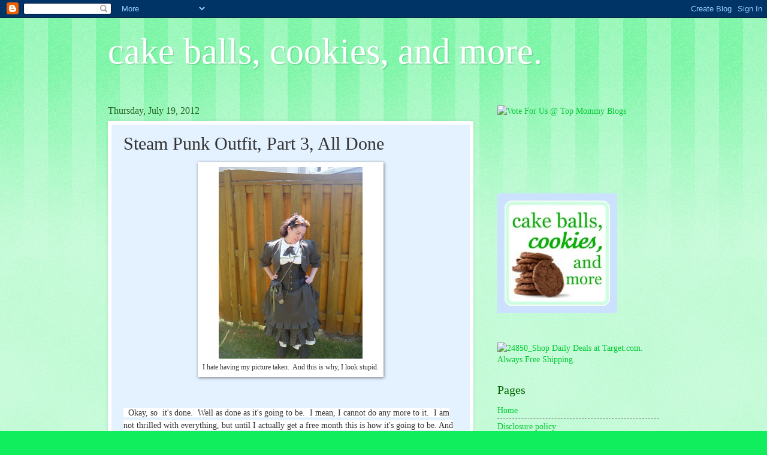

--- FILE ---
content_type: text/html; charset=UTF-8
request_url: https://cakeballscookiesandmore.blogspot.com/2012/07/steam-punk-outfit-part-3-all-done.html
body_size: 28732
content:
<!DOCTYPE html>
<html class='v2' dir='ltr' lang='en'>
<head>
<link href='https://www.blogger.com/static/v1/widgets/4128112664-css_bundle_v2.css' rel='stylesheet' type='text/css'/>
<meta content='width=1100' name='viewport'/>
<meta content='text/html; charset=UTF-8' http-equiv='Content-Type'/>
<meta content='blogger' name='generator'/>
<link href='https://cakeballscookiesandmore.blogspot.com/favicon.ico' rel='icon' type='image/x-icon'/>
<link href='http://cakeballscookiesandmore.blogspot.com/2012/07/steam-punk-outfit-part-3-all-done.html' rel='canonical'/>
<link rel="alternate" type="application/atom+xml" title="cake balls, cookies, and more. - Atom" href="https://cakeballscookiesandmore.blogspot.com/feeds/posts/default" />
<link rel="alternate" type="application/rss+xml" title="cake balls, cookies, and more. - RSS" href="https://cakeballscookiesandmore.blogspot.com/feeds/posts/default?alt=rss" />
<link rel="service.post" type="application/atom+xml" title="cake balls, cookies, and more. - Atom" href="https://www.blogger.com/feeds/4040505117304178964/posts/default" />

<link rel="alternate" type="application/atom+xml" title="cake balls, cookies, and more. - Atom" href="https://cakeballscookiesandmore.blogspot.com/feeds/4700538646169471263/comments/default" />
<!--Can't find substitution for tag [blog.ieCssRetrofitLinks]-->
<link href='https://blogger.googleusercontent.com/img/b/R29vZ2xl/AVvXsEio3zPLiAHtVoPIkoccr9u-RHGgSKq-ViJ_CiSWZIbkCOvSJ92nsY2Gi2ub-HfowR482XLg0uw9uEAqsHm-AuH-nqGg0sa2tpcXYtiKZkgwGrYXmRcriHVIVVCe4VqHhU5cKxnpq4Zj180/s320/P1020243.JPG' rel='image_src'/>
<meta content='http://cakeballscookiesandmore.blogspot.com/2012/07/steam-punk-outfit-part-3-all-done.html' property='og:url'/>
<meta content='Steam Punk Outfit, Part 3, All Done' property='og:title'/>
<meta content='  I hate having my picture taken.  And this is why, I look stupid.          Okay, so  it&#39;s done.  Well as done as it&#39;s going to be.  I mean,...' property='og:description'/>
<meta content='https://blogger.googleusercontent.com/img/b/R29vZ2xl/AVvXsEio3zPLiAHtVoPIkoccr9u-RHGgSKq-ViJ_CiSWZIbkCOvSJ92nsY2Gi2ub-HfowR482XLg0uw9uEAqsHm-AuH-nqGg0sa2tpcXYtiKZkgwGrYXmRcriHVIVVCe4VqHhU5cKxnpq4Zj180/w1200-h630-p-k-no-nu/P1020243.JPG' property='og:image'/>
<title>cake balls, cookies, and more.: Steam Punk Outfit, Part 3, All Done</title>
<style id='page-skin-1' type='text/css'><!--
/*
-----------------------------------------------
Blogger Template Style
Name:     Watermark
Designer: Blogger
URL:      www.blogger.com
----------------------------------------------- */
/* Use this with templates/1ktemplate-*.html */
/* Content
----------------------------------------------- */
body {
font: normal normal 15px Georgia, Utopia, 'Palatino Linotype', Palatino, serif;
color: #323232;
background: #10ed5d url(//www.blogblog.com/1kt/watermark/body_background_bubblegum.png) repeat scroll top center;
}
html body .content-outer {
min-width: 0;
max-width: 100%;
width: 100%;
}
.content-outer {
font-size: 92%;
}
a:link {
text-decoration:none;
color: #00cb33;
}
a:visited {
text-decoration:none;
color: #00a922;
}
a:hover {
text-decoration:underline;
color: #00a922;
}
.body-fauxcolumns .cap-top {
margin-top: 30px;
background: #10ed5d url(//www.blogblog.com/1kt/watermark/body_overlay_bubblegum.png) repeat-x scroll top left;
height: 400px;
}
.content-inner {
padding: 0;
}
/* Header
----------------------------------------------- */
.header-inner .Header .titlewrapper,
.header-inner .Header .descriptionwrapper {
padding-left: 20px;
padding-right: 20px;
}
.Header h1 {
font: normal normal 60px Georgia, Utopia, 'Palatino Linotype', Palatino, serif;
color: #ffffff;
text-shadow: 2px 2px rgba(0, 0, 0, .1);
}
.Header h1 a {
color: #ffffff;
}
.Header .description {
font-size: 140%;
color: #ffffff;
}
/* Tabs
----------------------------------------------- */
.tabs-inner .section {
margin: 0 20px;
}
.tabs-inner .PageList, .tabs-inner .LinkList, .tabs-inner .Labels {
margin-left: -11px;
margin-right: -11px;
background-color: #98edff;
border-top: 3px solid #ffffff;
border-bottom: 3px solid #ffffff;
-moz-box-shadow: 0 0 10px rgba(0, 0, 0, .3);
-webkit-box-shadow: 0 0 10px rgba(0, 0, 0, .3);
-goog-ms-box-shadow: 0 0 10px rgba(0, 0, 0, .3);
box-shadow: 0 0 10px rgba(0, 0, 0, .3);
}
.tabs-inner .PageList .widget-content,
.tabs-inner .LinkList .widget-content,
.tabs-inner .Labels .widget-content {
margin: -3px -11px;
background: transparent url(//www.blogblog.com/1kt/watermark/tabs_background_right_bubblegum.png)  no-repeat scroll right;
}
.tabs-inner .widget ul {
padding: 2px 25px;
max-height: 34px;
background: transparent url(//www.blogblog.com/1kt/watermark/tabs_background_left_bubblegum.png) no-repeat scroll left;
}
.tabs-inner .widget li {
border: none;
}
.tabs-inner .widget li a {
display: inline-block;
padding: .25em 1em;
font: normal normal 20px Georgia, Utopia, 'Palatino Linotype', Palatino, serif;
color: #00cb33;
border-right: 1px solid transparent;
}
.tabs-inner .widget li:first-child a {
border-left: 1px solid transparent;
}
.tabs-inner .widget li.selected a, .tabs-inner .widget li a:hover {
color: #006432;
}
/* Headings
----------------------------------------------- */
h2 {
font: normal normal 20px Georgia, Utopia, 'Palatino Linotype', Palatino, serif;
color: #006400;
margin: 0 0 .5em;
}
h2.date-header {
font: normal normal 16px Georgia, Utopia, 'Palatino Linotype', Palatino, serif;
color: #216521;
}
/* Main
----------------------------------------------- */
.main-inner .column-center-inner,
.main-inner .column-left-inner,
.main-inner .column-right-inner {
padding: 0 5px;
}
.main-outer {
margin-top: 0;
background: transparent none no-repeat scroll top left;
}
.main-inner {
padding-top: 30px;
}
.main-cap-top {
position: relative;
}
.main-cap-top .cap-right {
position: absolute;
height: 0;
width: 100%;
bottom: 0;
background: transparent none repeat-x scroll bottom center;
}
.main-cap-top .cap-left {
position: absolute;
height: 245px;
width: 280px;
right: 0;
bottom: 0;
background: transparent none no-repeat scroll bottom left;
}
/* Posts
----------------------------------------------- */
.post-outer {
padding: 15px 20px;
margin: 0 0 25px;
background: #e4f1ff none repeat scroll top left;
_background-image: none;
border: solid 6px #ffffff;
-moz-box-shadow: 0 0 5px rgba(0, 0, 0, .1);
-webkit-box-shadow: 0 0 5px rgba(0, 0, 0, .1);
-goog-ms-box-shadow: 0 0 5px rgba(0, 0, 0, .1);
box-shadow: 0 0 5px rgba(0, 0, 0, .1);
}
h3.post-title {
font: normal normal 30px Georgia, Utopia, 'Palatino Linotype', Palatino, serif;
margin: 0;
}
.comments h4 {
font: normal normal 30px Georgia, Utopia, 'Palatino Linotype', Palatino, serif;
margin: 1em 0 0;
}
.post-body {
font-size: 105%;
line-height: 1.5;
position: relative;
}
.post-header {
margin: 0 0 1em;
color: #549898;
}
.post-footer {
margin: 10px 0 0;
padding: 10px 0 0;
color: #549898;
border-top: dashed 1px #767676;
}
#blog-pager {
font-size: 140%
}
#comments .comment-author {
padding-top: 1.5em;
border-top: dashed 1px #767676;
background-position: 0 1.5em;
}
#comments .comment-author:first-child {
padding-top: 0;
border-top: none;
}
.avatar-image-container {
margin: .2em 0 0;
}
/* Comments
----------------------------------------------- */
.comments .comments-content .icon.blog-author {
background-repeat: no-repeat;
background-image: url([data-uri]);
}
.comments .comments-content .loadmore a {
border-top: 1px solid #767676;
border-bottom: 1px solid #767676;
}
.comments .continue {
border-top: 2px solid #767676;
}
/* Widgets
----------------------------------------------- */
.widget ul, .widget #ArchiveList ul.flat {
padding: 0;
list-style: none;
}
.widget ul li, .widget #ArchiveList ul.flat li {
padding: .35em 0;
text-indent: 0;
border-top: dashed 1px #767676;
}
.widget ul li:first-child, .widget #ArchiveList ul.flat li:first-child {
border-top: none;
}
.widget .post-body ul {
list-style: disc;
}
.widget .post-body ul li {
border: none;
}
.widget .zippy {
color: #767676;
}
.post-body img, .post-body .tr-caption-container, .Profile img, .Image img,
.BlogList .item-thumbnail img {
padding: 5px;
background: #fff;
-moz-box-shadow: 1px 1px 5px rgba(0, 0, 0, .5);
-webkit-box-shadow: 1px 1px 5px rgba(0, 0, 0, .5);
-goog-ms-box-shadow: 1px 1px 5px rgba(0, 0, 0, .5);
box-shadow: 1px 1px 5px rgba(0, 0, 0, .5);
}
.post-body img, .post-body .tr-caption-container {
padding: 8px;
}
.post-body .tr-caption-container {
color: #333333;
}
.post-body .tr-caption-container img {
padding: 0;
background: transparent;
border: none;
-moz-box-shadow: 0 0 0 rgba(0, 0, 0, .1);
-webkit-box-shadow: 0 0 0 rgba(0, 0, 0, .1);
-goog-ms-box-shadow: 0 0 0 rgba(0, 0, 0, .1);
box-shadow: 0 0 0 rgba(0, 0, 0, .1);
}
/* Footer
----------------------------------------------- */
.footer-outer {
color:#323232;
background: #cbffe5 url(//www.blogblog.com/1kt/watermark/body_background_birds.png) repeat scroll top left;
}
.footer-outer a {
color: #00cb33;
}
.footer-outer a:visited {
color: #00a922;
}
.footer-outer a:hover {
color: #00a922;
}
.footer-outer .widget h2 {
color: #006400;
}
/* Mobile
----------------------------------------------- */
body.mobile  {
background-size: 100% auto;
}
.mobile .body-fauxcolumn-outer {
background: transparent none repeat scroll top left;
}
html .mobile .mobile-date-outer {
border-bottom: none;
background: #e4f1ff none repeat scroll top left;
_background-image: none;
margin-bottom: 10px;
}
.mobile .main-inner .date-outer {
padding: 0;
}
.mobile .main-inner .date-header {
margin: 10px;
}
.mobile .main-cap-top {
z-index: -1;
}
.mobile .content-outer {
font-size: 100%;
}
.mobile .post-outer {
padding: 10px;
}
.mobile .main-cap-top .cap-left {
background: transparent none no-repeat scroll bottom left;
}
.mobile .body-fauxcolumns .cap-top {
margin: 0;
}
.mobile-link-button {
background: #e4f1ff none repeat scroll top left;
}
.mobile-link-button a:link, .mobile-link-button a:visited {
color: #00cb33;
}
.mobile-index-date .date-header {
color: #216521;
}
.mobile-index-contents {
color: #323232;
}
.mobile .tabs-inner .section {
margin: 0;
}
.mobile .tabs-inner .PageList {
margin-left: 0;
margin-right: 0;
}
.mobile .tabs-inner .PageList .widget-content {
margin: 0;
color: #006432;
background: #e4f1ff none repeat scroll top left;
}
.mobile .tabs-inner .PageList .widget-content .pagelist-arrow {
border-left: 1px solid transparent;
}

--></style>
<style id='template-skin-1' type='text/css'><!--
body {
min-width: 960px;
}
.content-outer, .content-fauxcolumn-outer, .region-inner {
min-width: 960px;
max-width: 960px;
_width: 960px;
}
.main-inner .columns {
padding-left: 0;
padding-right: 310px;
}
.main-inner .fauxcolumn-center-outer {
left: 0;
right: 310px;
/* IE6 does not respect left and right together */
_width: expression(this.parentNode.offsetWidth -
parseInt("0") -
parseInt("310px") + 'px');
}
.main-inner .fauxcolumn-left-outer {
width: 0;
}
.main-inner .fauxcolumn-right-outer {
width: 310px;
}
.main-inner .column-left-outer {
width: 0;
right: 100%;
margin-left: -0;
}
.main-inner .column-right-outer {
width: 310px;
margin-right: -310px;
}
#layout {
min-width: 0;
}
#layout .content-outer {
min-width: 0;
width: 800px;
}
#layout .region-inner {
min-width: 0;
width: auto;
}
body#layout div.add_widget {
padding: 8px;
}
body#layout div.add_widget a {
margin-left: 32px;
}
--></style>
<link href='https://www.blogger.com/dyn-css/authorization.css?targetBlogID=4040505117304178964&amp;zx=6f65094c-2dfd-4d6d-a5a3-ef06a1bdc09c' media='none' onload='if(media!=&#39;all&#39;)media=&#39;all&#39;' rel='stylesheet'/><noscript><link href='https://www.blogger.com/dyn-css/authorization.css?targetBlogID=4040505117304178964&amp;zx=6f65094c-2dfd-4d6d-a5a3-ef06a1bdc09c' rel='stylesheet'/></noscript>
<meta name='google-adsense-platform-account' content='ca-host-pub-1556223355139109'/>
<meta name='google-adsense-platform-domain' content='blogspot.com'/>

<!-- data-ad-client=ca-pub-7265627558831377 -->

</head>
<body class='loading variant-bubblegum'>
<div class='navbar section' id='navbar' name='Navbar'><div class='widget Navbar' data-version='1' id='Navbar1'><script type="text/javascript">
    function setAttributeOnload(object, attribute, val) {
      if(window.addEventListener) {
        window.addEventListener('load',
          function(){ object[attribute] = val; }, false);
      } else {
        window.attachEvent('onload', function(){ object[attribute] = val; });
      }
    }
  </script>
<div id="navbar-iframe-container"></div>
<script type="text/javascript" src="https://apis.google.com/js/platform.js"></script>
<script type="text/javascript">
      gapi.load("gapi.iframes:gapi.iframes.style.bubble", function() {
        if (gapi.iframes && gapi.iframes.getContext) {
          gapi.iframes.getContext().openChild({
              url: 'https://www.blogger.com/navbar/4040505117304178964?po\x3d4700538646169471263\x26origin\x3dhttps://cakeballscookiesandmore.blogspot.com',
              where: document.getElementById("navbar-iframe-container"),
              id: "navbar-iframe"
          });
        }
      });
    </script><script type="text/javascript">
(function() {
var script = document.createElement('script');
script.type = 'text/javascript';
script.src = '//pagead2.googlesyndication.com/pagead/js/google_top_exp.js';
var head = document.getElementsByTagName('head')[0];
if (head) {
head.appendChild(script);
}})();
</script>
</div></div>
<div class='body-fauxcolumns'>
<div class='fauxcolumn-outer body-fauxcolumn-outer'>
<div class='cap-top'>
<div class='cap-left'></div>
<div class='cap-right'></div>
</div>
<div class='fauxborder-left'>
<div class='fauxborder-right'></div>
<div class='fauxcolumn-inner'>
</div>
</div>
<div class='cap-bottom'>
<div class='cap-left'></div>
<div class='cap-right'></div>
</div>
</div>
</div>
<div class='content'>
<div class='content-fauxcolumns'>
<div class='fauxcolumn-outer content-fauxcolumn-outer'>
<div class='cap-top'>
<div class='cap-left'></div>
<div class='cap-right'></div>
</div>
<div class='fauxborder-left'>
<div class='fauxborder-right'></div>
<div class='fauxcolumn-inner'>
</div>
</div>
<div class='cap-bottom'>
<div class='cap-left'></div>
<div class='cap-right'></div>
</div>
</div>
</div>
<div class='content-outer'>
<div class='content-cap-top cap-top'>
<div class='cap-left'></div>
<div class='cap-right'></div>
</div>
<div class='fauxborder-left content-fauxborder-left'>
<div class='fauxborder-right content-fauxborder-right'></div>
<div class='content-inner'>
<header>
<div class='header-outer'>
<div class='header-cap-top cap-top'>
<div class='cap-left'></div>
<div class='cap-right'></div>
</div>
<div class='fauxborder-left header-fauxborder-left'>
<div class='fauxborder-right header-fauxborder-right'></div>
<div class='region-inner header-inner'>
<div class='header section' id='header' name='Header'><div class='widget Header' data-version='1' id='Header1'>
<div id='header-inner'>
<div class='titlewrapper'>
<h1 class='title'>
<a href='https://cakeballscookiesandmore.blogspot.com/'>
cake balls, cookies, and more.
</a>
</h1>
</div>
<div class='descriptionwrapper'>
<p class='description'><span>
</span></p>
</div>
</div>
</div></div>
</div>
</div>
<div class='header-cap-bottom cap-bottom'>
<div class='cap-left'></div>
<div class='cap-right'></div>
</div>
</div>
</header>
<div class='tabs-outer'>
<div class='tabs-cap-top cap-top'>
<div class='cap-left'></div>
<div class='cap-right'></div>
</div>
<div class='fauxborder-left tabs-fauxborder-left'>
<div class='fauxborder-right tabs-fauxborder-right'></div>
<div class='region-inner tabs-inner'>
<div class='tabs no-items section' id='crosscol' name='Cross-Column'></div>
<div class='tabs no-items section' id='crosscol-overflow' name='Cross-Column 2'></div>
</div>
</div>
<div class='tabs-cap-bottom cap-bottom'>
<div class='cap-left'></div>
<div class='cap-right'></div>
</div>
</div>
<div class='main-outer'>
<div class='main-cap-top cap-top'>
<div class='cap-left'></div>
<div class='cap-right'></div>
</div>
<div class='fauxborder-left main-fauxborder-left'>
<div class='fauxborder-right main-fauxborder-right'></div>
<div class='region-inner main-inner'>
<div class='columns fauxcolumns'>
<div class='fauxcolumn-outer fauxcolumn-center-outer'>
<div class='cap-top'>
<div class='cap-left'></div>
<div class='cap-right'></div>
</div>
<div class='fauxborder-left'>
<div class='fauxborder-right'></div>
<div class='fauxcolumn-inner'>
</div>
</div>
<div class='cap-bottom'>
<div class='cap-left'></div>
<div class='cap-right'></div>
</div>
</div>
<div class='fauxcolumn-outer fauxcolumn-left-outer'>
<div class='cap-top'>
<div class='cap-left'></div>
<div class='cap-right'></div>
</div>
<div class='fauxborder-left'>
<div class='fauxborder-right'></div>
<div class='fauxcolumn-inner'>
</div>
</div>
<div class='cap-bottom'>
<div class='cap-left'></div>
<div class='cap-right'></div>
</div>
</div>
<div class='fauxcolumn-outer fauxcolumn-right-outer'>
<div class='cap-top'>
<div class='cap-left'></div>
<div class='cap-right'></div>
</div>
<div class='fauxborder-left'>
<div class='fauxborder-right'></div>
<div class='fauxcolumn-inner'>
</div>
</div>
<div class='cap-bottom'>
<div class='cap-left'></div>
<div class='cap-right'></div>
</div>
</div>
<!-- corrects IE6 width calculation -->
<div class='columns-inner'>
<div class='column-center-outer'>
<div class='column-center-inner'>
<div class='main section' id='main' name='Main'><div class='widget Blog' data-version='1' id='Blog1'>
<div class='blog-posts hfeed'>

          <div class="date-outer">
        
<h2 class='date-header'><span>Thursday, July 19, 2012</span></h2>

          <div class="date-posts">
        
<div class='post-outer'>
<div class='post hentry uncustomized-post-template' itemprop='blogPost' itemscope='itemscope' itemtype='http://schema.org/BlogPosting'>
<meta content='https://blogger.googleusercontent.com/img/b/R29vZ2xl/AVvXsEio3zPLiAHtVoPIkoccr9u-RHGgSKq-ViJ_CiSWZIbkCOvSJ92nsY2Gi2ub-HfowR482XLg0uw9uEAqsHm-AuH-nqGg0sa2tpcXYtiKZkgwGrYXmRcriHVIVVCe4VqHhU5cKxnpq4Zj180/s320/P1020243.JPG' itemprop='image_url'/>
<meta content='4040505117304178964' itemprop='blogId'/>
<meta content='4700538646169471263' itemprop='postId'/>
<a name='4700538646169471263'></a>
<h3 class='post-title entry-title' itemprop='name'>
Steam Punk Outfit, Part 3, All Done
</h3>
<div class='post-header'>
<div class='post-header-line-1'></div>
</div>
<div class='post-body entry-content' id='post-body-4700538646169471263' itemprop='description articleBody'>
<table align="center" cellpadding="0" cellspacing="0" class="tr-caption-container" style="margin-left: auto; margin-right: auto; text-align: center;"><tbody>
<tr><td style="text-align: center;"><a href="https://blogger.googleusercontent.com/img/b/R29vZ2xl/AVvXsEio3zPLiAHtVoPIkoccr9u-RHGgSKq-ViJ_CiSWZIbkCOvSJ92nsY2Gi2ub-HfowR482XLg0uw9uEAqsHm-AuH-nqGg0sa2tpcXYtiKZkgwGrYXmRcriHVIVVCe4VqHhU5cKxnpq4Zj180/s1600/P1020243.JPG" imageanchor="1" style="margin-left: auto; margin-right: auto;"><img border="0" height="320" src="https://blogger.googleusercontent.com/img/b/R29vZ2xl/AVvXsEio3zPLiAHtVoPIkoccr9u-RHGgSKq-ViJ_CiSWZIbkCOvSJ92nsY2Gi2ub-HfowR482XLg0uw9uEAqsHm-AuH-nqGg0sa2tpcXYtiKZkgwGrYXmRcriHVIVVCe4VqHhU5cKxnpq4Zj180/s320/P1020243.JPG" width="240" /></a></td></tr>
<tr><td class="tr-caption" style="text-align: center;">I hate having my picture taken. &nbsp;And this is why, I look stupid.</td></tr>
</tbody></table>
<div class="separator" style="clear: both; text-align: left;">
<br /></div>
<div class="separator" style="clear: both; text-align: left;">
<br /></div>
<div class="separator" style="clear: both; text-align: left;">
<span style="background-color: white;">&nbsp; Okay, so &nbsp;it's done. &nbsp;Well as done as it's going to be. &nbsp;I mean, I cannot do any more to it. &nbsp;I am not thrilled with everything, but until I actually get a free month this is how it's going to be. And I cannot believe I am putting this on the web, because that means it's going to be there forever. &nbsp;When I am 75 I am going to be all "look hardly any wrinkles." &nbsp;So I am doing this for the future me. &nbsp;</span></div>
<div class="separator" style="clear: both; text-align: left;">
<span style="background-color: white;"><br /></span></div>
<div class="separator" style="clear: both; text-align: left;">
<span style="background-color: white;">&nbsp; Your welcome future me.</span></div>
<div class="separator" style="clear: both; text-align: left;">
<span style="background-color: white;"><br /></span></div>
<div class="separator" style="clear: both; text-align: left;">
<span style="background-color: white;">&nbsp; And if you have not read my first two posts, go take a look <a href="http://cakeballscookiesandmore.blogspot.ca/2012/02/now-for-something-totally-different.html">here</a> and<a href="http://cakeballscookiesandmore.blogspot.ca/2012/04/my-steam-punk-outfit-part-2.html"> here</a>. &nbsp;I can wait.</span></div>
<div class="separator" style="clear: both; text-align: left;">
<span style="background-color: white;"><br /></span></div>
<div class="separator" style="clear: both; text-align: left;">
<span style="background-color: white;">&nbsp; So here is what I did , and some pictures for you all to see. &nbsp;Then some more of me in it all. &nbsp;It was super hot and I got dressed and ran to the back yard and got Hubby to take some pictures. &nbsp;But I was all "I don't want anyone to see me." &nbsp;Then my jack ass of a Hubby told me the&nbsp;neighbor&nbsp;totally saw me. &nbsp;I wanted to smack him, but it was too hot. So I pouted and that is why I look so bad. &nbsp;</span></div>
<div class="separator" style="clear: both; text-align: left;">
<span style="background-color: white;"><br /></span></div>
<div class="separator" style="clear: both; text-align: left;">
&nbsp; Well at least that is my story, and I'm sticking to it.</div>
<div class="separator" style="clear: both; text-align: left;">
<br /></div>
<div class="separator" style="clear: both; text-align: left;">
&nbsp; So anyway here is what I did, and what not.</div>
<div class="separator" style="clear: both; text-align: left;">
<br /></div>
<div class="separator" style="clear: both; text-align: left;">
&nbsp; So my parasol, I love it!</div>
<div class="separator" style="clear: both; text-align: left;">
<br /></div>
<div class="separator" style="clear: both; text-align: left;">
<br /></div>
<table align="center" cellpadding="0" cellspacing="0" class="tr-caption-container" style="margin-left: auto; margin-right: auto; text-align: center;"><tbody>
<tr><td style="text-align: center;"><img src="https://blogger.googleusercontent.com/img/b/R29vZ2xl/AVvXsEhOLMBrGsNnNT9Pti9OPOO8cgF0P9uoOvc0Ju1ta-1OvGfpRNeS_2-bfT0CdEWpqjIO1knZSGh9LxKeTNDErTI_w74X6V8v_KrPmrWB8aXyrs3WI_Kux5aj39gRRsRoOQMRzfPq1-LMVYw/s320/P1020094.JPG" style="margin-left: auto; margin-right: auto;" /></td></tr>
<tr><td class="tr-caption" style="text-align: center;">This is how it looks all closed up.</td></tr>
</tbody></table>
<div class="separator" style="clear: both; text-align: left;">
</div>
<div class="separator" style="clear: both; text-align: left;">
<br /></div>
<table align="center" cellpadding="0" cellspacing="0" class="tr-caption-container" style="margin-left: auto; margin-right: auto; text-align: center;"><tbody>
<tr><td style="text-align: center;"><img src="https://blogger.googleusercontent.com/img/b/R29vZ2xl/AVvXsEgN41_HlRRy-ghJR0fB56pJsjPISmNCrmDAKLKwE9h5aUX9Y-m9o2UEHtZUHgKZfwcXQzIAP_CP76H0nrchE6zRpfVn73tYo5m7ncbx4Yr_v9CNZsi6kyOaSnAKb5owIeigMz9jSNCvr90/s320/P1020095.JPG" style="margin-left: auto; margin-right: auto;" /></td></tr>
<tr><td class="tr-caption" style="text-align: center;">And this is how it started out.</td></tr>
</tbody></table>
<div class="separator" style="clear: both; text-align: left;">
</div>
<div class="separator" style="clear: both; text-align: left;">
<br /></div>
<table align="center" cellpadding="0" cellspacing="0" class="tr-caption-container" style="margin-left: auto; margin-right: auto; text-align: center;"><tbody>
<tr><td style="text-align: center;"><img src="https://blogger.googleusercontent.com/img/b/R29vZ2xl/AVvXsEhGYEozF2Np1zFUnv7QT3px1mhRGy6snvktYXyJdyW2IDuYpNjSBR-7lzrPo1niek6qWXNBHTNc_cK-tJJQngGQ3_GVMK1hssKfyzh2FjotX81jRB1SzXT-SSPK5PraicDd0g7xv7daoK0/s320/P1020096.JPG" style="margin-left: auto; margin-right: auto;" /></td></tr>
<tr><td class="tr-caption" style="text-align: center;">And this it the tea, I made like 10 bags in like 1 cup of hot water.</td></tr>
</tbody></table>
<div class="separator" style="clear: both; text-align: left;">
</div>
<div class="separator" style="clear: both; text-align: left;">
<br /></div>
<table align="center" cellpadding="0" cellspacing="0" class="tr-caption-container" style="margin-left: auto; margin-right: auto; text-align: center;"><tbody>
<tr><td style="text-align: center;"><a href="https://blogger.googleusercontent.com/img/b/R29vZ2xl/AVvXsEi8nnzsyBWWm0NSarjj2ypJ_VtCO_3-xi76AClxJeImZekfpbEEFNt_ReeKHi2VvMy6ZeGSjfN5iq749N4x50f3cZiDQYPHaebDJHf3VrOjTXPitPddFwg7d8Bvh_U0UiY1SfKBAlkat0A/s1600/photo+(1).JPG" imageanchor="1" style="margin-left: auto; margin-right: auto;"><img border="0" height="320" src="https://blogger.googleusercontent.com/img/b/R29vZ2xl/AVvXsEi8nnzsyBWWm0NSarjj2ypJ_VtCO_3-xi76AClxJeImZekfpbEEFNt_ReeKHi2VvMy6ZeGSjfN5iq749N4x50f3cZiDQYPHaebDJHf3VrOjTXPitPddFwg7d8Bvh_U0UiY1SfKBAlkat0A/s320/photo+(1).JPG" width="237" /></a></td></tr>
<tr><td class="tr-caption" style="text-align: center;">I am so happy with how this turned out. &nbsp;And try to ignore&nbsp;Hubby's&nbsp;foot, I was out of my outfit when I&nbsp;remembered&nbsp;I forgot to get a picture.</td></tr>
</tbody></table>
<br />
<table align="center" cellpadding="0" cellspacing="0" class="tr-caption-container" style="margin-left: auto; margin-right: auto; text-align: center;"><tbody>
<tr><td style="text-align: center;"><a href="https://blogger.googleusercontent.com/img/b/R29vZ2xl/AVvXsEjZCcOqZbOUvu5q_Tro5_nRAJ9dOJey1JC5kGUPbnQ7C_BSbxqfPdsEuy5A3VtqZQKE9fJuegtsHZEgkoq3BHS9EskSYghG1_0KZUWQSe-DLrC5G-npKA6Mx9HD21tXjryj2_MBf85QGqQ/s1600/P1020241.JPG" imageanchor="1" style="margin-left: auto; margin-right: auto;"><img border="0" height="240" src="https://blogger.googleusercontent.com/img/b/R29vZ2xl/AVvXsEjZCcOqZbOUvu5q_Tro5_nRAJ9dOJey1JC5kGUPbnQ7C_BSbxqfPdsEuy5A3VtqZQKE9fJuegtsHZEgkoq3BHS9EskSYghG1_0KZUWQSe-DLrC5G-npKA6Mx9HD21tXjryj2_MBf85QGqQ/s320/P1020241.JPG" width="320" /></a></td></tr>
<tr><td class="tr-caption" style="text-align: center;">These are the sponges I used to make the circles. &nbsp;I just used&nbsp;metallic&nbsp;paint and these .</td></tr>
</tbody></table>
<div class="separator" style="clear: both; text-align: left;">
<br /></div>
<div class="separator" style="clear: both; text-align: left;">
&nbsp;I so<span style="background-color: white;">&nbsp;wanted a parasol after seeing </span><a href="http://www.clockworkcouture.com/accessories-1/parasols/garden-flutterby-parasol.html" style="background-color: white;">these</a><span style="background-color: white;">&nbsp;on clockwork&nbsp;couture. &nbsp;I found a white wedding parasol on a craigslist type site for $10. &nbsp;It was very white, but I figured I could fix that. &nbsp;It was a sort of waxy paper. &nbsp;So I thought the best and cheapest way to do it would to be tea staining. &nbsp;Now I have never done this before, ever. &nbsp;I just read about these things then pretend I know what I am doing. &nbsp;So I brewed a few tea bags and then tried to paint the parasol. &nbsp;The first batch was too weak, so I brewed about 10 tea bags in about 1 cup of water and let it really set. &nbsp;Then once it was done I used a small foam paint brush to paint the whole thing. I would paint it then let it dry for about 15 minutes then go do another layer. &nbsp;I think I ended up doing 5 layers in total, until I felt it was aged looking enough.&nbsp;</span></div>
<div class="separator" style="clear: both; text-align: left;">
<span style="background-color: white;"><br /></span></div>
<div class="separator" style="clear: both; text-align: left;">
<span style="background-color: white;">&nbsp; Then I wanted to do some black&nbsp;swirls&nbsp;but my plan to use an ink pad didn't work so I used these Martha Stewart sponges and some metallic paint. &nbsp;I just sort of put them on and I love how it turned out. &nbsp;I don't think I will bring it to the expo, I want my hands free for shopping you know.</span></div>
<div class="separator" style="clear: both; text-align: left;">
<span style="background-color: white;"><br /></span></div>
<div class="separator" style="clear: both; text-align: left;">
&nbsp; &nbsp;Then I finished my under dress, I wanted a shirt, but a shirt that would not ride up. &nbsp;So I made this. It is actually from a pattern for an Alice in Wonderland costume, I just did it in plain white. &nbsp;It is very super thin fabric and it's great. &nbsp;At first I hated it, because it was so thin, but it will be perfect.</div>
<div class="separator" style="clear: both; text-align: center;">
<br /></div>
<div class="separator" style="clear: both; text-align: center;">
<br /></div>
<table align="center" cellpadding="0" cellspacing="0" class="tr-caption-container" style="margin-left: auto; margin-right: auto; text-align: center;"><tbody>
<tr><td style="text-align: center;"><a href="https://blogger.googleusercontent.com/img/b/R29vZ2xl/AVvXsEgbFUtOCPErq1VT3IzGVu6rZI9fPI8CMOKwctHJg2mSnQMGs3Fa_dxagnXGF4MGUHB1Wxp5hrSih5xUqwgRCgqXWZ_oYgrXAk1gzRpzIRJQ0b1fvigtRTOWEvfMGJVSJQ1nQYfUhpwLnbS1/s1600/P1020032.JPG" imageanchor="1" style="margin-left: auto; margin-right: auto;"><img border="0" height="320" src="https://blogger.googleusercontent.com/img/b/R29vZ2xl/AVvXsEgbFUtOCPErq1VT3IzGVu6rZI9fPI8CMOKwctHJg2mSnQMGs3Fa_dxagnXGF4MGUHB1Wxp5hrSih5xUqwgRCgqXWZ_oYgrXAk1gzRpzIRJQ0b1fvigtRTOWEvfMGJVSJQ1nQYfUhpwLnbS1/s320/P1020032.JPG" width="238" /></a></td></tr>
<tr><td class="tr-caption" style="text-align: center;">So this is it, see how see through that is? &nbsp;If I was hot I wouldn't care, but you have seen me. &nbsp;No one wants to see that in a see through outfit.</td></tr>
</tbody></table>
<br />
<table align="center" cellpadding="0" cellspacing="0" class="tr-caption-container" style="margin-left: auto; margin-right: auto; text-align: center;"><tbody>
<tr><td style="text-align: center;"><a href="https://blogger.googleusercontent.com/img/b/R29vZ2xl/AVvXsEg2kdMU7eZCGl4pepTTFfDRaGJ73OOpaG8ptrLAwSbBwGpKx4_3WKtRPtTA7HhOdxp99mqgFihxgmRK08G8oTmLbbMOjAXoAUr_c3zC-4b7q669YwscZ2cuCAAIkX-GFGc19i8x_1XS-V2b/s1600/P1020033.JPG" imageanchor="1" style="margin-left: auto; margin-right: auto;"><img border="0" height="238" src="https://blogger.googleusercontent.com/img/b/R29vZ2xl/AVvXsEg2kdMU7eZCGl4pepTTFfDRaGJ73OOpaG8ptrLAwSbBwGpKx4_3WKtRPtTA7HhOdxp99mqgFihxgmRK08G8oTmLbbMOjAXoAUr_c3zC-4b7q669YwscZ2cuCAAIkX-GFGc19i8x_1XS-V2b/s320/P1020033.JPG" width="320" /></a></td></tr>
<tr><td class="tr-caption" style="text-align: center;">You cannot see but there are the cutest buttons, and I have a tie that I made and wore for my pitcures.</td></tr>
</tbody></table>
<br />
<table align="center" cellpadding="0" cellspacing="0" class="tr-caption-container" style="margin-left: auto; margin-right: auto; text-align: center;"><tbody>
<tr><td style="text-align: center;"><a href="https://blogger.googleusercontent.com/img/b/R29vZ2xl/AVvXsEgJ8Yb4ldznJV3Io9a02P99PxbjaiNPCi4IvdRAedZAv11gRWO4-qO4dEsymD2bJFacOMBIY-ni-RfsndV3PU4JOkx9uSYQqr8vQSw2cWYO2FcOXMfl2HkafyD2TEFam-LAdCdIvqXX7XOj/s1600/P1020034.JPG" imageanchor="1" style="margin-left: auto; margin-right: auto;"><img border="0" height="320" src="https://blogger.googleusercontent.com/img/b/R29vZ2xl/AVvXsEgJ8Yb4ldznJV3Io9a02P99PxbjaiNPCi4IvdRAedZAv11gRWO4-qO4dEsymD2bJFacOMBIY-ni-RfsndV3PU4JOkx9uSYQqr8vQSw2cWYO2FcOXMfl2HkafyD2TEFam-LAdCdIvqXX7XOj/s320/P1020034.JPG" width="238" /></a></td></tr>
<tr><td class="tr-caption" style="text-align: center;">So here it is with my skirts and belt. &nbsp;I am torn about the belt.</td></tr>
</tbody></table>
<br />
<table align="center" cellpadding="0" cellspacing="0" class="tr-caption-container" style="margin-left: auto; margin-right: auto; text-align: center;"><tbody>
<tr><td style="text-align: center;"><br />
<div style="text-align: left;">
&nbsp; So I liked how it looked but really didn't love the belt any more, I mean it looks good, but I am rolly and polly and wanted more shape. &nbsp;So I found a site on line that sells nothing but corsets, and they were cheap. &nbsp;I may have actually found some for $30 in a store and&nbsp;decided&nbsp;I didn't like how they looked once I got them home. &nbsp;But after shipping it was just $30 for this black one. &nbsp;And it said it was steel boned, but it isn't so I can breath and it gives me a little shape. &nbsp;Not much, but you know better than nothing.</div>
<br />
<br />
<br />
<a href="https://blogger.googleusercontent.com/img/b/R29vZ2xl/AVvXsEg7LETaUS430PDjJQQuKFgcpHl-YIlMiekT2Bms5q-R6u0lgiqWBUe3gcM2wGSgb5jjiEF9B-BaEDYV5sRbVGvSWv-0Gni_ttvfHOPKXnshTtcviG1Yjb1A2M1A31GGGWE2P9nfIO4-VAdD/s1600/P1020035.JPG" imageanchor="1" style="margin-left: auto; margin-right: auto;"><img border="0" height="320" src="https://blogger.googleusercontent.com/img/b/R29vZ2xl/AVvXsEg7LETaUS430PDjJQQuKFgcpHl-YIlMiekT2Bms5q-R6u0lgiqWBUe3gcM2wGSgb5jjiEF9B-BaEDYV5sRbVGvSWv-0Gni_ttvfHOPKXnshTtcviG1Yjb1A2M1A31GGGWE2P9nfIO4-VAdD/s320/P1020035.JPG" width="238" /></a></td></tr>
<tr><td class="tr-caption" style="text-align: center;">And all together, that belt does make it look nice and slim, I will not be so lucky when &nbsp;and if I wear it.</td></tr>
</tbody></table>
<div class="separator" style="clear: both; text-align: center;">
</div>
<br />
<div class="separator" style="clear: both; text-align: center;">
</div>
<br />
<div class="separator" style="clear: both; text-align: center;">
</div>
<table align="center" cellpadding="0" cellspacing="0" class="tr-caption-container" style="margin-left: auto; margin-right: auto; text-align: center;"><tbody>
<tr><td style="text-align: center;"><a href="https://blogger.googleusercontent.com/img/b/R29vZ2xl/AVvXsEjXCNsO_lFuGt-sXlZLMF9tM1IUbCz0rtOr9fsCXF9stYbkk7e1_SZn-yDiD-qqgIxZG1dP6LN_EyelSYZrWwPyUvK304hHY14YHH8cbxc63VMyfCUb9fXmooGzVbdj5so0ElSLBi6C-YU/s1600/P1020242.JPG" imageanchor="1" style="margin-left: auto; margin-right: auto;"><img border="0" height="320" src="https://blogger.googleusercontent.com/img/b/R29vZ2xl/AVvXsEjXCNsO_lFuGt-sXlZLMF9tM1IUbCz0rtOr9fsCXF9stYbkk7e1_SZn-yDiD-qqgIxZG1dP6LN_EyelSYZrWwPyUvK304hHY14YHH8cbxc63VMyfCUb9fXmooGzVbdj5so0ElSLBi6C-YU/s320/P1020242.JPG" width="240" /></a></td></tr>
<tr><td class="tr-caption" style="text-align: center;">This is me wearing the jacket and purse.</td></tr>
</tbody></table>
<br />
<table align="center" cellpadding="0" cellspacing="0" class="tr-caption-container" style="margin-left: auto; margin-right: auto; text-align: center;"><tbody>
<tr><td style="text-align: center;"><a href="https://blogger.googleusercontent.com/img/b/R29vZ2xl/AVvXsEgCoIK28yAvdt760V-8S_xiF_bJ_-wwyPvWgCpesR9TKMVoM-UMSr4GizPtr2GYYW5NkiX2tVipuxpAOuRIwaxPWBU33AeXbOloecEZIZZb1lsEKonPNKSilW1KrXECa-OKmpNUui8T1K0/s1600/P1020244.JPG" imageanchor="1" style="margin-left: auto; margin-right: auto;"><img border="0" height="320" src="https://blogger.googleusercontent.com/img/b/R29vZ2xl/AVvXsEgCoIK28yAvdt760V-8S_xiF_bJ_-wwyPvWgCpesR9TKMVoM-UMSr4GizPtr2GYYW5NkiX2tVipuxpAOuRIwaxPWBU33AeXbOloecEZIZZb1lsEKonPNKSilW1KrXECa-OKmpNUui8T1K0/s320/P1020244.JPG" width="240" /></a></td></tr>
<tr><td class="tr-caption" style="text-align: center;">So here is the corset I got, I like how it gives me a bit of &nbsp;a shape. &nbsp;And I hate pictures of me, sigh.</td></tr>
</tbody></table>
<br />
<table align="center" cellpadding="0" cellspacing="0" class="tr-caption-container" style="margin-left: auto; margin-right: auto; text-align: center;"><tbody>
<tr><td style="text-align: center;"><a href="https://blogger.googleusercontent.com/img/b/R29vZ2xl/AVvXsEgwYmdeAj0yLAGmIQkC5524x3H3TdzwYVze-7GQZugX8nGN5ARSw4WxOws2bSGPDH-BwBIpPr9uMXQk8IFGOXQpam_U4tjxZSmtN49n02jzUCh2cfsaFnmiuTnGgpyKkT11XMJgbhiTlJ4/s1600/P1020245.JPG" imageanchor="1" style="margin-left: auto; margin-right: auto;"><img border="0" height="320" src="https://blogger.googleusercontent.com/img/b/R29vZ2xl/AVvXsEgwYmdeAj0yLAGmIQkC5524x3H3TdzwYVze-7GQZugX8nGN5ARSw4WxOws2bSGPDH-BwBIpPr9uMXQk8IFGOXQpam_U4tjxZSmtN49n02jzUCh2cfsaFnmiuTnGgpyKkT11XMJgbhiTlJ4/s320/P1020245.JPG" width="240" /></a></td></tr>
<tr><td class="tr-caption" style="text-align: center;">And you can see my goggles, nothing great, I just spray painted them and put stuff that looked steam punky on them. &nbsp;I wanted to make a top hat too, but you know how I feel about actually doing things.</td></tr>
</tbody></table>
<br />
<table align="center" cellpadding="0" cellspacing="0" class="tr-caption-container" style="margin-left: auto; margin-right: auto; text-align: center;"><tbody>
<tr><td style="text-align: center;"><a href="https://blogger.googleusercontent.com/img/b/R29vZ2xl/AVvXsEhmPsk8jwVc4R0rICs_Uk9f2Lau0UOIRf-aDDuVbkbiKbHhiyyJmBvTXX1x-sVw3aY6wHx6-NtpXaVzrUmS-V4JjexQp-vxQLg1iJDjCLlJxhn1toKUV_FlMf-dDkS1ZdNef3VsUN8zgzs/s1600/P1020246.JPG" imageanchor="1" style="margin-left: auto; margin-right: auto;"><img border="0" height="320" src="https://blogger.googleusercontent.com/img/b/R29vZ2xl/AVvXsEhmPsk8jwVc4R0rICs_Uk9f2Lau0UOIRf-aDDuVbkbiKbHhiyyJmBvTXX1x-sVw3aY6wHx6-NtpXaVzrUmS-V4JjexQp-vxQLg1iJDjCLlJxhn1toKUV_FlMf-dDkS1ZdNef3VsUN8zgzs/s320/P1020246.JPG" width="240" /></a></td></tr>
<tr><td class="tr-caption" style="text-align: center;">This is how the back looks I think if I had Hubby help me tie it up it would look better, but I am still happy.</td></tr>
</tbody></table>
<br />
<table align="center" cellpadding="0" cellspacing="0" class="tr-caption-container" style="margin-left: auto; margin-right: auto; text-align: center;"><tbody>
<tr><td style="text-align: center;"><a href="https://blogger.googleusercontent.com/img/b/R29vZ2xl/AVvXsEhpg2VteTrRiaEidvoRgOIoR2kJdL_b7NldIR0UV384A1ofptL9ov23mqK0Y6Z2aihDZG4g13emNypF6vuMzH3S4egMSJ5rs7e62dOT7OPt4ZFRK59ceGCbtBsN0hOPZCORalufYsBPyDE/s1600/P1020247.JPG" imageanchor="1" style="margin-left: auto; margin-right: auto;"><img border="0" height="320" src="https://blogger.googleusercontent.com/img/b/R29vZ2xl/AVvXsEhpg2VteTrRiaEidvoRgOIoR2kJdL_b7NldIR0UV384A1ofptL9ov23mqK0Y6Z2aihDZG4g13emNypF6vuMzH3S4egMSJ5rs7e62dOT7OPt4ZFRK59ceGCbtBsN0hOPZCORalufYsBPyDE/s320/P1020247.JPG" width="240" /></a></td></tr>
<tr><td class="tr-caption" style="text-align: center;">I am not 100% about my spats, but I think they look okay.</td></tr>
</tbody></table>
<br />
<table align="center" cellpadding="0" cellspacing="0" class="tr-caption-container" style="margin-left: auto; margin-right: auto; text-align: center;"><tbody>
<tr><td style="text-align: center;"><a href="https://blogger.googleusercontent.com/img/b/R29vZ2xl/AVvXsEiDtcwZ6iS07jHixp4uBTdakkJEn6Bsyg1do5zbHNhxGVTbZLYAhaOSH3Or6S9essUWuU2WnAx7cqof6L0bOVciXsmEIeIjM5PytWe1gMQcogxk7eBI_w02R_y4xdlOw6ZmJGCO4xdsFoI/s1600/P1020248.JPG" imageanchor="1" style="margin-left: auto; margin-right: auto;"><img border="0" height="320" src="https://blogger.googleusercontent.com/img/b/R29vZ2xl/AVvXsEiDtcwZ6iS07jHixp4uBTdakkJEn6Bsyg1do5zbHNhxGVTbZLYAhaOSH3Or6S9essUWuU2WnAx7cqof6L0bOVciXsmEIeIjM5PytWe1gMQcogxk7eBI_w02R_y4xdlOw6ZmJGCO4xdsFoI/s320/P1020248.JPG" width="240" /></a></td></tr>
<tr><td class="tr-caption" style="text-align: center;">And my watch and my simple ring.</td></tr>
</tbody></table>
&nbsp; So that is all for me, I am sort of worried about wearing it, as Hubby has no idea what he wants to be and I think we have like 5 weeks until we are going. &nbsp;Sigh, watch me not even wear it. &nbsp;I will kill him.<br />
<br />
&nbsp; And I am almost done my vacation so I am writing this sitting in bed while trying to stay awake. &nbsp;I think I need to work, it keeps me focused. &nbsp;And yes I cannot believe I said&nbsp;that&nbsp;either.<br />
<br />
<br />
I am linking up <a href="http://bloomdesignsonline.blogspot.ca/">Here</a>&nbsp;and<a href="http://www.passionatelyartistic.com/2012/07/fashion-trend-for-under-500-with.html"> Here</a><br />
<br />
<br />
<a href="http://www.momontimeout.com/" target="_blank"><img src="https://blogger.googleusercontent.com/img/b/R29vZ2xl/AVvXsEg1IuWjDKGnMsjWK29WCaXgcJ9PLg7tKw9mMMrrXtvJJyhK8Ds5X1MNXPxoBWpdifKkUH-L0E6fc93GsXc0hp5PTJwd0VD_TaK-YSXy-JyZTmgSDWw-Jfav8jEHt7nqeGbPl8pMCI2xd-w/s432/TakingATimeoutThursdayLinkParty.JPG" width="145" /></a>


<br />
<div align="center">
<a href="http://thediydreamer.blogspot.com/" title="The DIY Dreamer"><img alt="The DIY Dreamer" src="https://lh3.googleusercontent.com/blogger_img_proxy/AEn0k_uCjcu3sFaYFN4AJWMJeJ99X52ICnX1fcvDPCDrrAhFlPLNuc97eZLBnZGkUhTqGkCOmE5DPzUMh1Bz3QGQoepBCh0rwNnDZQZdxH_yqjWr3RitcBuBEdsBHM10vSi2BZIhb79D489RGfyuK3n71uy4FkwSUc0dFRd_jX4=s0-d" style="border: none;"></a></div>
<br />
<br />
<br />
<center><a href="http://somedaycrafts.blogspot.com/"><img src="https://blogger.googleusercontent.com/img/b/R29vZ2xl/AVvXsEhAkiCPw8aqin2dQiZAFG5pGVo1K3TURIvajlcDGjKpqLefNFpq17MZLFfPcMI_GksEDzhcbqvr9HyD1Vz-WtQmn1CzkTrQUlEQCGSwxUV6p4FrLckyy2jwZLpHi-5nQwlc7FZVE3YRtGE/s320/wgw+button.jpg" /></a></center>

<center><a href="http://733blog.blogspot.com/"><img alt="seven thirty three" border="0" src="https://blogger.googleusercontent.com/img/b/R29vZ2xl/AVvXsEgFOj3EBevTcr6NryYZluHGwiQm5IUDqKxqQFOoYsszMlx7DIJOhNXQdxE_VqTyT7HJGcRS2jGJLjgkEbev82WDuoSz8B9ezGmEmAflnhe9LRNV_raW8qoWKf3ODzoVxqXwY4Gqd4o1jAA/s1600/seventhirtythree_button.png" /></a></center>

<a href="http://www.houseofhepworths.com/"><img alt="HookingupwithHoH" src="https://lh3.googleusercontent.com/blogger_img_proxy/AEn0k_vavNAhT3sRybfFy5prunNcdFCyt_l5x6JRkY5AqnKTy8wG_REkTaEFqvj02ek35NBQDMfqYxdIv_DnhNcDEnOHU6k_aN74wpHhL_6HEswPWoHUzgfuM095KjWjCnxPAmlM1KRuJYr737TLPwy2WbPgN0HqIQ=s0-d"></a>

<center><a href="http://www.happyhourprojects.com/search/label/Freestyle%20Friday"><img src="https://lh3.googleusercontent.com/blogger_img_proxy/AEn0k_vUgLGHSmXNkcyTwMZ1FFYh3pNFogVIr00dft74s_ANMayNLY-JFtZQgYY5sQgJ-F2TBCHwhyJp8rFaL7vfnzxibrSXLaRj0qbt1cbFQZQML1P5TLRZdmvBfxwo_7woOnbP458KcyWSIcBPVN4=s0-d"></a></center>

<a href="http://www.cheeriosandlattes.com/"> <img alt="" src="https://lh3.googleusercontent.com/blogger_img_proxy/AEn0k_ukBG6K8G12Op5XDg5uAn8lLVeicrjSXZj1AGXqnbKxH2L7nCb3XSORoimfcm8V9CpDyIFsdo9Jg2dB7rM6aNHMbQKLXBQILMIlU3XL8zBHONsPEYTnFITXFum6aJ5mC38Ru7_NFDk48k5Ik06seys=s0-d" width="200"></a>
<div style='clear: both;'></div>
</div>
<div class='post-footer'>
<div class='post-footer-line post-footer-line-1'>
<span class='post-author vcard'>
Posted by
<span class='fn' itemprop='author' itemscope='itemscope' itemtype='http://schema.org/Person'>
<meta content='https://www.blogger.com/profile/14025946003997351723' itemprop='url'/>
<a class='g-profile' href='https://www.blogger.com/profile/14025946003997351723' rel='author' title='author profile'>
<span itemprop='name'>Unknown</span>
</a>
</span>
</span>
<span class='post-timestamp'>
at
<meta content='http://cakeballscookiesandmore.blogspot.com/2012/07/steam-punk-outfit-part-3-all-done.html' itemprop='url'/>
<a class='timestamp-link' href='https://cakeballscookiesandmore.blogspot.com/2012/07/steam-punk-outfit-part-3-all-done.html' rel='bookmark' title='permanent link'><abbr class='published' itemprop='datePublished' title='2012-07-19T07:30:00-04:00'>7:30&#8239;AM</abbr></a>
</span>
<span class='post-comment-link'>
</span>
<span class='post-icons'>
<span class='item-action'>
<a href='https://www.blogger.com/email-post/4040505117304178964/4700538646169471263' title='Email Post'>
<img alt='' class='icon-action' height='13' src='https://resources.blogblog.com/img/icon18_email.gif' width='18'/>
</a>
</span>
<span class='item-control blog-admin pid-795015573'>
<a href='https://www.blogger.com/post-edit.g?blogID=4040505117304178964&postID=4700538646169471263&from=pencil' title='Edit Post'>
<img alt='' class='icon-action' height='18' src='https://resources.blogblog.com/img/icon18_edit_allbkg.gif' width='18'/>
</a>
</span>
</span>
<div class='post-share-buttons goog-inline-block'>
<a class='goog-inline-block share-button sb-email' href='https://www.blogger.com/share-post.g?blogID=4040505117304178964&postID=4700538646169471263&target=email' target='_blank' title='Email This'><span class='share-button-link-text'>Email This</span></a><a class='goog-inline-block share-button sb-blog' href='https://www.blogger.com/share-post.g?blogID=4040505117304178964&postID=4700538646169471263&target=blog' onclick='window.open(this.href, "_blank", "height=270,width=475"); return false;' target='_blank' title='BlogThis!'><span class='share-button-link-text'>BlogThis!</span></a><a class='goog-inline-block share-button sb-twitter' href='https://www.blogger.com/share-post.g?blogID=4040505117304178964&postID=4700538646169471263&target=twitter' target='_blank' title='Share to X'><span class='share-button-link-text'>Share to X</span></a><a class='goog-inline-block share-button sb-facebook' href='https://www.blogger.com/share-post.g?blogID=4040505117304178964&postID=4700538646169471263&target=facebook' onclick='window.open(this.href, "_blank", "height=430,width=640"); return false;' target='_blank' title='Share to Facebook'><span class='share-button-link-text'>Share to Facebook</span></a><a class='goog-inline-block share-button sb-pinterest' href='https://www.blogger.com/share-post.g?blogID=4040505117304178964&postID=4700538646169471263&target=pinterest' target='_blank' title='Share to Pinterest'><span class='share-button-link-text'>Share to Pinterest</span></a>
</div>
</div>
<div class='post-footer-line post-footer-line-2'>
<span class='post-labels'>
Labels:
<a href='https://cakeballscookiesandmore.blogspot.com/search/label/epbot' rel='tag'>epbot</a>,
<a href='https://cakeballscookiesandmore.blogspot.com/search/label/hubby%20was%20wrong' rel='tag'>hubby was wrong</a>,
<a href='https://cakeballscookiesandmore.blogspot.com/search/label/steam%20punk' rel='tag'>steam punk</a>,
<a href='https://cakeballscookiesandmore.blogspot.com/search/label/steam%20punk%20costume' rel='tag'>steam punk costume</a>,
<a href='https://cakeballscookiesandmore.blogspot.com/search/label/steampunk' rel='tag'>steampunk</a>
</span>
</div>
<div class='post-footer-line post-footer-line-3'>
<span class='post-location'>
</span>
</div>
</div>
</div>
<div class='comments' id='comments'>
<a name='comments'></a>
<h4>13 comments:</h4>
<div id='Blog1_comments-block-wrapper'>
<dl class='' id='comments-block'>
<dt class='comment-author blogger-comment-icon' id='c8269806415327348959'>
<a name='c8269806415327348959'></a>
<a href='https://www.blogger.com/profile/14194924763185547798' rel='nofollow'>Maggie Lamarre</a>
said...
</dt>
<dd class='comment-body' id='Blog1_cmt-8269806415327348959'>
<p>
I think it looks amazing and I don&#39;t think you look stupid at all.<br />Did you use a patter for the dress?<br /><br />I would luv for you to share this washi tutorial with our readers at the address.<br />http://www.passionatelyartistic.com/2012/07/fashion-trend-for-under-500-with.html<br />Thanks <br />Maggie<br />http://passionatelyartistic.com
</p>
</dd>
<dd class='comment-footer'>
<span class='comment-timestamp'>
<a href='https://cakeballscookiesandmore.blogspot.com/2012/07/steam-punk-outfit-part-3-all-done.html?showComment=1342701934258#c8269806415327348959' title='comment permalink'>
July 19, 2012 at 8:45&#8239;AM
</a>
<span class='item-control blog-admin pid-1480743289'>
<a class='comment-delete' href='https://www.blogger.com/comment/delete/4040505117304178964/8269806415327348959' title='Delete Comment'>
<img src='https://resources.blogblog.com/img/icon_delete13.gif'/>
</a>
</span>
</span>
</dd>
<dt class='comment-author blogger-comment-icon' id='c771377494179579482'>
<a name='c771377494179579482'></a>
<a href='https://www.blogger.com/profile/02372290856586991757' rel='nofollow'>Dorothy @ Crazy for Crust</a>
said...
</dt>
<dd class='comment-body' id='Blog1_cmt-771377494179579482'>
<p>
I can&#39;t believe you made that! It&#39;s so great! Now, when Jordan is in the fourth grade, I know who to call for the &quot;pioneer day&quot; field trip when we both have to dress like Laura Ingalls. :)
</p>
</dd>
<dd class='comment-footer'>
<span class='comment-timestamp'>
<a href='https://cakeballscookiesandmore.blogspot.com/2012/07/steam-punk-outfit-part-3-all-done.html?showComment=1342704426747#c771377494179579482' title='comment permalink'>
July 19, 2012 at 9:27&#8239;AM
</a>
<span class='item-control blog-admin pid-938624720'>
<a class='comment-delete' href='https://www.blogger.com/comment/delete/4040505117304178964/771377494179579482' title='Delete Comment'>
<img src='https://resources.blogblog.com/img/icon_delete13.gif'/>
</a>
</span>
</span>
</dd>
<dt class='comment-author blogger-comment-icon' id='c6443473168523896027'>
<a name='c6443473168523896027'></a>
<a href='https://www.blogger.com/profile/03238466916416240196' rel='nofollow'>marianne</a>
said...
</dt>
<dd class='comment-body' id='Blog1_cmt-6443473168523896027'>
<p>
This is awesome looking! Great job with imagining it and then making it happen!
</p>
</dd>
<dd class='comment-footer'>
<span class='comment-timestamp'>
<a href='https://cakeballscookiesandmore.blogspot.com/2012/07/steam-punk-outfit-part-3-all-done.html?showComment=1342708267976#c6443473168523896027' title='comment permalink'>
July 19, 2012 at 10:31&#8239;AM
</a>
<span class='item-control blog-admin pid-470775722'>
<a class='comment-delete' href='https://www.blogger.com/comment/delete/4040505117304178964/6443473168523896027' title='Delete Comment'>
<img src='https://resources.blogblog.com/img/icon_delete13.gif'/>
</a>
</span>
</span>
</dd>
<dt class='comment-author blogger-comment-icon' id='c8427545293743796596'>
<a name='c8427545293743796596'></a>
<a href='https://www.blogger.com/profile/06162585379280124103' rel='nofollow'>Tam</a>
said...
</dt>
<dd class='comment-body' id='Blog1_cmt-8427545293743796596'>
<p>
You did awesome!
</p>
</dd>
<dd class='comment-footer'>
<span class='comment-timestamp'>
<a href='https://cakeballscookiesandmore.blogspot.com/2012/07/steam-punk-outfit-part-3-all-done.html?showComment=1342710161334#c8427545293743796596' title='comment permalink'>
July 19, 2012 at 11:02&#8239;AM
</a>
<span class='item-control blog-admin pid-322799285'>
<a class='comment-delete' href='https://www.blogger.com/comment/delete/4040505117304178964/8427545293743796596' title='Delete Comment'>
<img src='https://resources.blogblog.com/img/icon_delete13.gif'/>
</a>
</span>
</span>
</dd>
<dt class='comment-author blogger-comment-icon' id='c5672917528699444832'>
<a name='c5672917528699444832'></a>
<a href='https://www.blogger.com/profile/01856904316738987114' rel='nofollow'>Pamela</a>
said...
</dt>
<dd class='comment-body' id='Blog1_cmt-5672917528699444832'>
<p>
So so so so SO cool!!!!  You rock!!!!  :)
</p>
</dd>
<dd class='comment-footer'>
<span class='comment-timestamp'>
<a href='https://cakeballscookiesandmore.blogspot.com/2012/07/steam-punk-outfit-part-3-all-done.html?showComment=1342718090268#c5672917528699444832' title='comment permalink'>
July 19, 2012 at 1:14&#8239;PM
</a>
<span class='item-control blog-admin pid-1942738642'>
<a class='comment-delete' href='https://www.blogger.com/comment/delete/4040505117304178964/5672917528699444832' title='Delete Comment'>
<img src='https://resources.blogblog.com/img/icon_delete13.gif'/>
</a>
</span>
</span>
</dd>
<dt class='comment-author blogger-comment-icon' id='c3950810483460394349'>
<a name='c3950810483460394349'></a>
<a href='https://www.blogger.com/profile/02580469371591479722' rel='nofollow'>ellen s.</a>
said...
</dt>
<dd class='comment-body' id='Blog1_cmt-3950810483460394349'>
<p>
how COOL! love the umbrella, too!
</p>
</dd>
<dd class='comment-footer'>
<span class='comment-timestamp'>
<a href='https://cakeballscookiesandmore.blogspot.com/2012/07/steam-punk-outfit-part-3-all-done.html?showComment=1342720966904#c3950810483460394349' title='comment permalink'>
July 19, 2012 at 2:02&#8239;PM
</a>
<span class='item-control blog-admin pid-335712861'>
<a class='comment-delete' href='https://www.blogger.com/comment/delete/4040505117304178964/3950810483460394349' title='Delete Comment'>
<img src='https://resources.blogblog.com/img/icon_delete13.gif'/>
</a>
</span>
</span>
</dd>
<dt class='comment-author blogger-comment-icon' id='c5977440961679810031'>
<a name='c5977440961679810031'></a>
<a href='https://www.blogger.com/profile/03594413278802349585' rel='nofollow'>Connie Mercer</a>
said...
</dt>
<dd class='comment-body' id='Blog1_cmt-5977440961679810031'>
<p>
are you kidding~you {the dress} look fabulous. You are so talented girl!!!!
</p>
</dd>
<dd class='comment-footer'>
<span class='comment-timestamp'>
<a href='https://cakeballscookiesandmore.blogspot.com/2012/07/steam-punk-outfit-part-3-all-done.html?showComment=1342735462280#c5977440961679810031' title='comment permalink'>
July 19, 2012 at 6:04&#8239;PM
</a>
<span class='item-control blog-admin pid-1802329283'>
<a class='comment-delete' href='https://www.blogger.com/comment/delete/4040505117304178964/5977440961679810031' title='Delete Comment'>
<img src='https://resources.blogblog.com/img/icon_delete13.gif'/>
</a>
</span>
</span>
</dd>
<dt class='comment-author blogger-comment-icon' id='c7390238350170459591'>
<a name='c7390238350170459591'></a>
<a href='https://www.blogger.com/profile/17137383728000784268' rel='nofollow'>Unknown</a>
said...
</dt>
<dd class='comment-body' id='Blog1_cmt-7390238350170459591'>
<p>
HA! Fabulous! I think it all turned out great!
</p>
</dd>
<dd class='comment-footer'>
<span class='comment-timestamp'>
<a href='https://cakeballscookiesandmore.blogspot.com/2012/07/steam-punk-outfit-part-3-all-done.html?showComment=1342736126256#c7390238350170459591' title='comment permalink'>
July 19, 2012 at 6:15&#8239;PM
</a>
<span class='item-control blog-admin pid-1765868152'>
<a class='comment-delete' href='https://www.blogger.com/comment/delete/4040505117304178964/7390238350170459591' title='Delete Comment'>
<img src='https://resources.blogblog.com/img/icon_delete13.gif'/>
</a>
</span>
</span>
</dd>
<dt class='comment-author blogger-comment-icon' id='c1550757803919668662'>
<a name='c1550757803919668662'></a>
<a href='https://www.blogger.com/profile/16528195109761073887' rel='nofollow'>Jan</a>
said...
</dt>
<dd class='comment-body' id='Blog1_cmt-1550757803919668662'>
<p>
You did such an amazing job! No, you don&#39;t look stupid, and yes, I have my picture being taken too. But I am glad you did, you did a great job!<br />Jan
</p>
</dd>
<dd class='comment-footer'>
<span class='comment-timestamp'>
<a href='https://cakeballscookiesandmore.blogspot.com/2012/07/steam-punk-outfit-part-3-all-done.html?showComment=1342893880862#c1550757803919668662' title='comment permalink'>
July 21, 2012 at 2:04&#8239;PM
</a>
<span class='item-control blog-admin pid-285654034'>
<a class='comment-delete' href='https://www.blogger.com/comment/delete/4040505117304178964/1550757803919668662' title='Delete Comment'>
<img src='https://resources.blogblog.com/img/icon_delete13.gif'/>
</a>
</span>
</span>
</dd>
<dt class='comment-author blogger-comment-icon' id='c2226967383091319319'>
<a name='c2226967383091319319'></a>
<a href='https://www.blogger.com/profile/07938541452523466450' rel='nofollow'>Christine</a>
said...
</dt>
<dd class='comment-body' id='Blog1_cmt-2226967383091319319'>
<p>
This is IMPRESSIVE!!!  What a GREAT steam punk outfit!!!!<br /><br />Hope you had a great vacation!!<br /><br />Thanks so much for sharing this at The DIY Dreamer.. From Dream To Reality!
</p>
</dd>
<dd class='comment-footer'>
<span class='comment-timestamp'>
<a href='https://cakeballscookiesandmore.blogspot.com/2012/07/steam-punk-outfit-part-3-all-done.html?showComment=1342922517857#c2226967383091319319' title='comment permalink'>
July 21, 2012 at 10:01&#8239;PM
</a>
<span class='item-control blog-admin pid-1898833937'>
<a class='comment-delete' href='https://www.blogger.com/comment/delete/4040505117304178964/2226967383091319319' title='Delete Comment'>
<img src='https://resources.blogblog.com/img/icon_delete13.gif'/>
</a>
</span>
</span>
</dd>
<dt class='comment-author anon-comment-icon' id='c6453216490035685205'>
<a name='c6453216490035685205'></a>
<a href='http://vanillabeanbaker.com' rel='nofollow'>Paula</a>
said...
</dt>
<dd class='comment-body' id='Blog1_cmt-6453216490035685205'>
<p>
Your outfit is amazing and your parasol is fabulous.  You should be very proud of the wonderful job you did on this.
</p>
</dd>
<dd class='comment-footer'>
<span class='comment-timestamp'>
<a href='https://cakeballscookiesandmore.blogspot.com/2012/07/steam-punk-outfit-part-3-all-done.html?showComment=1343049083750#c6453216490035685205' title='comment permalink'>
July 23, 2012 at 9:11&#8239;AM
</a>
<span class='item-control blog-admin pid-197447606'>
<a class='comment-delete' href='https://www.blogger.com/comment/delete/4040505117304178964/6453216490035685205' title='Delete Comment'>
<img src='https://resources.blogblog.com/img/icon_delete13.gif'/>
</a>
</span>
</span>
</dd>
<dt class='comment-author blogger-comment-icon' id='c8890843598165926293'>
<a name='c8890843598165926293'></a>
<a href='https://www.blogger.com/profile/18284578254806587804' rel='nofollow'>Cheerios and Lattes</a>
said...
</dt>
<dd class='comment-body' id='Blog1_cmt-8890843598165926293'>
<p>
Thank you for posting on Saturday Show and Tell. I hope you&#39;ll be back this week with more. <br />-Mackenzie<br />http://www.cheeriosandlattes.com
</p>
</dd>
<dd class='comment-footer'>
<span class='comment-timestamp'>
<a href='https://cakeballscookiesandmore.blogspot.com/2012/07/steam-punk-outfit-part-3-all-done.html?showComment=1343364781216#c8890843598165926293' title='comment permalink'>
July 27, 2012 at 12:53&#8239;AM
</a>
<span class='item-control blog-admin pid-629201998'>
<a class='comment-delete' href='https://www.blogger.com/comment/delete/4040505117304178964/8890843598165926293' title='Delete Comment'>
<img src='https://resources.blogblog.com/img/icon_delete13.gif'/>
</a>
</span>
</span>
</dd>
<dt class='comment-author anon-comment-icon' id='c6225516140576919697'>
<a name='c6225516140576919697'></a>
Anonymous
said...
</dt>
<dd class='comment-body' id='Blog1_cmt-6225516140576919697'>
<p>
I love everything about this!  Saw you on Epbot, and now I totally need to keep following.
</p>
</dd>
<dd class='comment-footer'>
<span class='comment-timestamp'>
<a href='https://cakeballscookiesandmore.blogspot.com/2012/07/steam-punk-outfit-part-3-all-done.html?showComment=1343501897180#c6225516140576919697' title='comment permalink'>
July 28, 2012 at 2:58&#8239;PM
</a>
<span class='item-control blog-admin pid-197447606'>
<a class='comment-delete' href='https://www.blogger.com/comment/delete/4040505117304178964/6225516140576919697' title='Delete Comment'>
<img src='https://resources.blogblog.com/img/icon_delete13.gif'/>
</a>
</span>
</span>
</dd>
</dl>
</div>
<p class='comment-footer'>
<a href='https://www.blogger.com/comment/fullpage/post/4040505117304178964/4700538646169471263' onclick='javascript:window.open(this.href, "bloggerPopup", "toolbar=0,location=0,statusbar=1,menubar=0,scrollbars=yes,width=640,height=500"); return false;'>Post a Comment</a>
</p>
</div>
</div>
<div class='inline-ad'>
<script type="text/javascript"><!--
google_ad_client="pub-7265627558831377";
google_ad_host="pub-1556223355139109";
google_ad_width=300;
google_ad_height=250;
google_ad_format="300x250_as";
google_ad_type="text_image";
google_ad_host_channel="0001+S0009+L0007";
google_color_border="E4F1FF";
google_color_bg="E4F1FF";
google_color_link="00CB33";
google_color_url="216521";
google_color_text="323232";
//--></script>
<script type="text/javascript" src="//pagead2.googlesyndication.com/pagead/show_ads.js">
</script>
</div>

        </div></div>
      
</div>
<div class='blog-pager' id='blog-pager'>
<span id='blog-pager-newer-link'>
<a class='blog-pager-newer-link' href='https://cakeballscookiesandmore.blogspot.com/2012/07/pate-choux.html' id='Blog1_blog-pager-newer-link' title='Newer Post'>Newer Post</a>
</span>
<span id='blog-pager-older-link'>
<a class='blog-pager-older-link' href='https://cakeballscookiesandmore.blogspot.com/2012/07/winner-and-my-vacation-saga.html' id='Blog1_blog-pager-older-link' title='Older Post'>Older Post</a>
</span>
<a class='home-link' href='https://cakeballscookiesandmore.blogspot.com/'>Home</a>
</div>
<div class='clear'></div>
<div class='post-feeds'>
<div class='feed-links'>
Subscribe to:
<a class='feed-link' href='https://cakeballscookiesandmore.blogspot.com/feeds/4700538646169471263/comments/default' target='_blank' type='application/atom+xml'>Post Comments (Atom)</a>
</div>
</div>
</div></div>
</div>
</div>
<div class='column-left-outer'>
<div class='column-left-inner'>
<aside>
</aside>
</div>
</div>
<div class='column-right-outer'>
<div class='column-right-inner'>
<aside>
<div class='sidebar section' id='sidebar-right-1'><div class='widget HTML' data-version='1' id='HTML13'>
<div class='widget-content'>
<a href="http://www.topmommyblogs.com/" title="mom blogs"  target="_blank"><img border="0" src="https://lh3.googleusercontent.com/blogger_img_proxy/AEn0k_v8fVaHCGrvT7RO4HFnT0r27_eiLuwL8jaRiPqhUqugb7BEfFfHQ35sZ_Wy5oxnZnbocEXNRrmAl5FzWWPekr_a3z6pKw1yP-30CDd9ZGM05-wukEdL3263fqtrM11Jq0nvP4UV=s0-d" alt="Vote For Us @ Top Mommy Blogs" width="125" height="125"></a>
</div>
<div class='clear'></div>
</div><div class='widget HTML' data-version='1' id='HTML10'>
<div class='widget-content'>
<a href="https://blogger.googleusercontent.com/img/b/R29vZ2xl/AVvXsEj0rrRpgf287vIf8cIj3iEuk9sY_T778xjLDY9289BxtGdw8JyLY-MnxL1iYOXQxwMYF-G1IGf6ECXm6OdIlvnbwsUYA59w4OSm2_yLQwIwWcDURxdmSynLDYYhtIQwa4p1yZHVBXvXxzI5/s1600/cakeballsbutton.jpg" imageanchor="1" style="clear: left; float: left; margin-bottom: 1em; margin-right: 1em;"><br /></a><a href="https://blogger.googleusercontent.com/img/b/R29vZ2xl/AVvXsEj0rrRpgf287vIf8cIj3iEuk9sY_T778xjLDY9289BxtGdw8JyLY-MnxL1iYOXQxwMYF-G1IGf6ECXm6OdIlvnbwsUYA59w4OSm2_yLQwIwWcDURxdmSynLDYYhtIQwa4p1yZHVBXvXxzI5/s1600/cakeballsbutton.jpg" imageanchor="1" style="clear: left; float: left; margin-bottom: 1em; margin-right: 1em;"><br /></a><a href="https://blogger.googleusercontent.com/img/b/R29vZ2xl/AVvXsEj0rrRpgf287vIf8cIj3iEuk9sY_T778xjLDY9289BxtGdw8JyLY-MnxL1iYOXQxwMYF-G1IGf6ECXm6OdIlvnbwsUYA59w4OSm2_yLQwIwWcDURxdmSynLDYYhtIQwa4p1yZHVBXvXxzI5/s1600/cakeballsbutton.jpg" imageanchor="1" style="clear: left; float: left; margin-bottom: 1em; margin-right: 1em;"><br /></a><a href="https://blogger.googleusercontent.com/img/b/R29vZ2xl/AVvXsEj0rrRpgf287vIf8cIj3iEuk9sY_T778xjLDY9289BxtGdw8JyLY-MnxL1iYOXQxwMYF-G1IGf6ECXm6OdIlvnbwsUYA59w4OSm2_yLQwIwWcDURxdmSynLDYYhtIQwa4p1yZHVBXvXxzI5/s1600/cakeballsbutton.jpg" imageanchor="1" style="clear: left; float: left; margin-bottom: 1em; margin-right: 1em;"><img border="0" height="200" src="https://blogger.googleusercontent.com/img/b/R29vZ2xl/AVvXsEj0rrRpgf287vIf8cIj3iEuk9sY_T778xjLDY9289BxtGdw8JyLY-MnxL1iYOXQxwMYF-G1IGf6ECXm6OdIlvnbwsUYA59w4OSm2_yLQwIwWcDURxdmSynLDYYhtIQwa4p1yZHVBXvXxzI5/s320/cakeballsbutton.jpg" width="200" /></a>
</div>
<div class='clear'></div>
</div><div class='widget HTML' data-version='1' id='HTML9'>
<div class='widget-content'>
<a href="http://gan.doubleclick.net/gan_click?lid=41000000028533553&pubid=21000000000525302"><img src="https://lh3.googleusercontent.com/blogger_img_proxy/AEn0k_uVvv_W5tfAP2L01rgux0lxMGORpcuL07jPlstzWMnrYEymSu7_rVN5ViOlRYxI283RqxnjnNg7BuQBUCJH9hXif0OnpLgr3bWhLJhtk5xcB2eA4uMJsBsaAk6tI4aT96Mjx2LbTDOESZwIpsZBn2ENQH61mFHmWN85bg=s0-d" border="0" alt="24850_Shop Daily Deals at Target.com. Always Free Shipping."></a>
</div>
<div class='clear'></div>
</div><div class='widget PageList' data-version='1' id='PageList1'>
<h2>Pages</h2>
<div class='widget-content'>
<ul>
<li>
<a href='https://cakeballscookiesandmore.blogspot.com/'>Home</a>
</li>
<li>
<a href='https://cakeballscookiesandmore.blogspot.com/p/disclosure-policy.html'>Disclosure policy</a>
</li>
<li>
<a href='https://cakeballscookiesandmore.blogspot.com/p/all-you-ever-wanted-to-know-about-me.html'>All You Ever Wanted to Know About Me</a>
</li>
<li>
<a href='https://cakeballscookiesandmore.blogspot.com/p/recipes.html'>Recipes </a>
</li>
</ul>
<div class='clear'></div>
</div>
</div><div class='widget HTML' data-version='1' id='HTML1'>
<h2 class='title'>Pintrest</h2>
<div class='widget-content'>
<a href="http://pinterest.com/coconut2004/"><img src="https://lh3.googleusercontent.com/blogger_img_proxy/AEn0k_thnviZIRUTHbWTgbB9azkZqd_0CTlpfNiOvd35jYlDS3uO43S8xLgkE7kjEl-JlwcfZ_G5AAcdOkeXFx7xe14y9G7TYpjMelw2idF_1ghdyavFp_I9m8kOrsqC2oukckaqCZ2KWsfIaC0=s0-d" width="156" height="26" alt="Follow Me on Pinterest"></a>
</div>
<div class='clear'></div>
</div><div class='widget Stats' data-version='1' id='Stats1'>
<h2>Total Pageviews</h2>
<div class='widget-content'>
<div id='Stats1_content' style='display: none;'>
<span class='counter-wrapper text-counter-wrapper' id='Stats1_totalCount'>
</span>
<div class='clear'></div>
</div>
</div>
</div><div class='widget Subscribe' data-version='1' id='Subscribe1'>
<div style='white-space:nowrap'>
<h2 class='title'>Subscribe To</h2>
<div class='widget-content'>
<div class='subscribe-wrapper subscribe-type-POST'>
<div class='subscribe expanded subscribe-type-POST' id='SW_READER_LIST_Subscribe1POST' style='display:none;'>
<div class='top'>
<span class='inner' onclick='return(_SW_toggleReaderList(event, "Subscribe1POST"));'>
<img class='subscribe-dropdown-arrow' src='https://resources.blogblog.com/img/widgets/arrow_dropdown.gif'/>
<img align='absmiddle' alt='' border='0' class='feed-icon' src='https://resources.blogblog.com/img/icon_feed12.png'/>
Posts
</span>
<div class='feed-reader-links'>
<a class='feed-reader-link' href='https://www.netvibes.com/subscribe.php?url=https%3A%2F%2Fcakeballscookiesandmore.blogspot.com%2Ffeeds%2Fposts%2Fdefault' target='_blank'>
<img src='https://resources.blogblog.com/img/widgets/subscribe-netvibes.png'/>
</a>
<a class='feed-reader-link' href='https://add.my.yahoo.com/content?url=https%3A%2F%2Fcakeballscookiesandmore.blogspot.com%2Ffeeds%2Fposts%2Fdefault' target='_blank'>
<img src='https://resources.blogblog.com/img/widgets/subscribe-yahoo.png'/>
</a>
<a class='feed-reader-link' href='https://cakeballscookiesandmore.blogspot.com/feeds/posts/default' target='_blank'>
<img align='absmiddle' class='feed-icon' src='https://resources.blogblog.com/img/icon_feed12.png'/>
                  Atom
                </a>
</div>
</div>
<div class='bottom'></div>
</div>
<div class='subscribe' id='SW_READER_LIST_CLOSED_Subscribe1POST' onclick='return(_SW_toggleReaderList(event, "Subscribe1POST"));'>
<div class='top'>
<span class='inner'>
<img class='subscribe-dropdown-arrow' src='https://resources.blogblog.com/img/widgets/arrow_dropdown.gif'/>
<span onclick='return(_SW_toggleReaderList(event, "Subscribe1POST"));'>
<img align='absmiddle' alt='' border='0' class='feed-icon' src='https://resources.blogblog.com/img/icon_feed12.png'/>
Posts
</span>
</span>
</div>
<div class='bottom'></div>
</div>
</div>
<div class='subscribe-wrapper subscribe-type-PER_POST'>
<div class='subscribe expanded subscribe-type-PER_POST' id='SW_READER_LIST_Subscribe1PER_POST' style='display:none;'>
<div class='top'>
<span class='inner' onclick='return(_SW_toggleReaderList(event, "Subscribe1PER_POST"));'>
<img class='subscribe-dropdown-arrow' src='https://resources.blogblog.com/img/widgets/arrow_dropdown.gif'/>
<img align='absmiddle' alt='' border='0' class='feed-icon' src='https://resources.blogblog.com/img/icon_feed12.png'/>
Comments
</span>
<div class='feed-reader-links'>
<a class='feed-reader-link' href='https://www.netvibes.com/subscribe.php?url=https%3A%2F%2Fcakeballscookiesandmore.blogspot.com%2Ffeeds%2F4700538646169471263%2Fcomments%2Fdefault' target='_blank'>
<img src='https://resources.blogblog.com/img/widgets/subscribe-netvibes.png'/>
</a>
<a class='feed-reader-link' href='https://add.my.yahoo.com/content?url=https%3A%2F%2Fcakeballscookiesandmore.blogspot.com%2Ffeeds%2F4700538646169471263%2Fcomments%2Fdefault' target='_blank'>
<img src='https://resources.blogblog.com/img/widgets/subscribe-yahoo.png'/>
</a>
<a class='feed-reader-link' href='https://cakeballscookiesandmore.blogspot.com/feeds/4700538646169471263/comments/default' target='_blank'>
<img align='absmiddle' class='feed-icon' src='https://resources.blogblog.com/img/icon_feed12.png'/>
                  Atom
                </a>
</div>
</div>
<div class='bottom'></div>
</div>
<div class='subscribe' id='SW_READER_LIST_CLOSED_Subscribe1PER_POST' onclick='return(_SW_toggleReaderList(event, "Subscribe1PER_POST"));'>
<div class='top'>
<span class='inner'>
<img class='subscribe-dropdown-arrow' src='https://resources.blogblog.com/img/widgets/arrow_dropdown.gif'/>
<span onclick='return(_SW_toggleReaderList(event, "Subscribe1PER_POST"));'>
<img align='absmiddle' alt='' border='0' class='feed-icon' src='https://resources.blogblog.com/img/icon_feed12.png'/>
Comments
</span>
</span>
</div>
<div class='bottom'></div>
</div>
</div>
<div style='clear:both'></div>
</div>
</div>
<div class='clear'></div>
</div><div class='widget AdSense' data-version='1' id='AdSense1'>
<div class='widget-content'>
<script type="text/javascript"><!--
google_ad_client="pub-7265627558831377";
google_ad_host="pub-1556223355139109";
google_alternate_ad_url="http://img2.blogblog.com/img/blogger_ad.html";
google_ad_width=250;
google_ad_height=250;
google_ad_format="250x250_as";
google_ad_type="text_image";
google_ad_host_channel="0001+S0008+L0006";
google_color_border="E4F1FF";
google_color_bg="E4F1FF";
google_color_link="006400";
google_color_url="00CB33";
google_color_text="323232";
//--></script>
<script type="text/javascript" src="//pagead2.googlesyndication.com/pagead/show_ads.js">
</script>
<div class='clear'></div>
</div>
</div><div class='widget Followers' data-version='1' id='Followers1'>
<h2 class='title'>Followers</h2>
<div class='widget-content'>
<div id='Followers1-wrapper'>
<div style='margin-right:2px;'>
<div><script type="text/javascript" src="https://apis.google.com/js/platform.js"></script>
<div id="followers-iframe-container"></div>
<script type="text/javascript">
    window.followersIframe = null;
    function followersIframeOpen(url) {
      gapi.load("gapi.iframes", function() {
        if (gapi.iframes && gapi.iframes.getContext) {
          window.followersIframe = gapi.iframes.getContext().openChild({
            url: url,
            where: document.getElementById("followers-iframe-container"),
            messageHandlersFilter: gapi.iframes.CROSS_ORIGIN_IFRAMES_FILTER,
            messageHandlers: {
              '_ready': function(obj) {
                window.followersIframe.getIframeEl().height = obj.height;
              },
              'reset': function() {
                window.followersIframe.close();
                followersIframeOpen("https://www.blogger.com/followers/frame/4040505117304178964?colors\x3dCgt0cmFuc3BhcmVudBILdHJhbnNwYXJlbnQaByMzMjMyMzIiByMwMGNiMzMqC3RyYW5zcGFyZW50MgcjMDA2NDAwOgcjMzIzMjMyQgcjMDBjYjMzSgcjNzY3Njc2UgcjMDBjYjMzWgt0cmFuc3BhcmVudA%3D%3D\x26pageSize\x3d21\x26hl\x3den\x26origin\x3dhttps://cakeballscookiesandmore.blogspot.com");
              },
              'open': function(url) {
                window.followersIframe.close();
                followersIframeOpen(url);
              }
            }
          });
        }
      });
    }
    followersIframeOpen("https://www.blogger.com/followers/frame/4040505117304178964?colors\x3dCgt0cmFuc3BhcmVudBILdHJhbnNwYXJlbnQaByMzMjMyMzIiByMwMGNiMzMqC3RyYW5zcGFyZW50MgcjMDA2NDAwOgcjMzIzMjMyQgcjMDBjYjMzSgcjNzY3Njc2UgcjMDBjYjMzWgt0cmFuc3BhcmVudA%3D%3D\x26pageSize\x3d21\x26hl\x3den\x26origin\x3dhttps://cakeballscookiesandmore.blogspot.com");
  </script></div>
</div>
</div>
<div class='clear'></div>
</div>
</div></div>
<table border='0' cellpadding='0' cellspacing='0' class='section-columns columns-2'>
<tbody>
<tr>
<td class='first columns-cell'>
<div class='sidebar section' id='sidebar-right-2-1'><div class='widget Image' data-version='1' id='Image2'>
<h2>FBC Member</h2>
<div class='widget-content'>
<a href='http://www.foodbloggersofcanada.com'>
<img alt='FBC Member' height='150' id='Image2_img' src='https://blogger.googleusercontent.com/img/b/R29vZ2xl/AVvXsEhL_8ZQtlw9HEtcqlKArMY91b9w2G15iQZ_OYo_c0F0ZLfpHRDMoKqHa5RDqWpIS0Bj-C8esba23vEQ0zKWwNjFUwQwWXkY6-X2GfVMXU2PEeyPS70gkRRjGlq2tp-vjdHi762pb3xpHQS-/s150/white_member.png' width='150'/>
</a>
<br/>
</div>
<div class='clear'></div>
</div><div class='widget Image' data-version='1' id='Image1'>
<div class='widget-content'>
<img alt='' height='51' id='Image1_img' src='https://blogger.googleusercontent.com/img/b/R29vZ2xl/AVvXsEimVfwqrzW-Dsc6zjq7ZLMtHilYPNI7j6gzBFWeoMDiVVruZ17uVWqAriKJddAOPKk9EELe05ant1j-pCgSa1m4w0zwSycRox50MAUUF1nbjLAii799X-Zgm9c2GoX1mYM-o181vCo9xVIa/s150/blog-Award-Liebster3.jpg' width='150'/>
<br/>
<span class='caption'>I won an award!</span>
</div>
<div class='clear'></div>
</div><div class='widget Profile' data-version='1' id='Profile1'>
<h2>About Me</h2>
<div class='widget-content'>
<dl class='profile-datablock'>
<dt class='profile-data'>
<a class='profile-name-link g-profile' href='https://www.blogger.com/profile/14025946003997351723' rel='author' style='background-image: url(//www.blogger.com/img/logo-16.png);'>
Unknown
</a>
</dt>
</dl>
<a class='profile-link' href='https://www.blogger.com/profile/14025946003997351723' rel='author'>View my complete profile</a>
<div class='clear'></div>
</div>
</div></div>
</td>
<td class='columns-cell'>
<div class='sidebar section' id='sidebar-right-2-2'><div class='widget HTML' data-version='1' id='HTML14'>
<div class='widget-content'>
<iframe src="//www.facebook.com/plugins/likebox.php?href=http%3A%2F%2Fwww.facebook.com%2Fpages%2FCake-balls-cookies-and-more%2F195301583881647%3Fref%3Dhl&amp;width=292&amp;height=427&amp;show_faces=false&amp;colorscheme=light&amp;stream=true&amp;border_color&amp;header=true" scrolling="no" frameborder="0" style="border:none; overflow:hidden; width:292px; height:427px;" allowtransparency="true"></iframe>
</div>
<div class='clear'></div>
</div><div class='widget Image' data-version='1' id='Image3'>
<div class='widget-content'>
<img alt='' height='150' id='Image3_img' src='https://blogger.googleusercontent.com/img/b/R29vZ2xl/AVvXsEhDgYs3ucFVaVFspyaK-ahgQ3zAE2cY7ynOF8tCJ-G2O5najBs6qob1qSs-ifIo8So9-dv950bTcjY11J6pk4LhVq46BCA3O3w472xmax4MaG9dxpGnNI6cUHtgyBxE1BwkWMSj23AccYw/s150/b4s_150S2None1.jpg' width='150'/>
<br/>
</div>
<div class='clear'></div>
</div><div class='widget HTML' data-version='1' id='HTML12'>
<div class='widget-content'>
<center>
<a href="http://ourdelightfulhome.blogspot.com" target="_blank"><img alt="Our Delightful Home" src="https://lh3.googleusercontent.com/blogger_img_proxy/AEn0k_snLcqCxoZsS2QIVzDJzTas6r4X3YuSBAx6bICNt4suiWs6wvxIgxhc8yArb3byCHYnNn5fUMpJ-KoXBcelD_SmPlsrsvIrzJy7GzTCNkDI5_sF3mmQJ74Mz6lBtNd8c4EhGKy_YgLnsvUdXqOy=s0-d"></a></center>
</div>
<div class='clear'></div>
</div><div class='widget HTML' data-version='1' id='HTML11'>
<div class='widget-content'>
<center><a href="http://www.crazyforcrust.com/search/label/Crazy%20Sweet%20Tuesdays"><img border="0" src="https://blogger.googleusercontent.com/img/b/R29vZ2xl/AVvXsEiln6gJBCQvT50Cf_BuKmPRvHaFMBS1yk-bEKylRJs5_j7J8ugbs4-JXBXguOmw_AWwIQdKpefYZU2qYbr-YuiZSFOJsTdFgdxir9g7AGU2_hMs3bDyTC5queyGpRhF7G_IDc5ez9Y9pklP/s1600/cst+featured+button+125.png" /></a></center>
</div>
<div class='clear'></div>
</div><div class='widget HTML' data-version='1' id='HTML8'>
<div class='widget-content'>
<center><a href="http://www.northerncottage.blogspot.com" target="_blank"><img src="https://lh3.googleusercontent.com/blogger_img_proxy/AEn0k_vLS6CC_bzdl68JxmRLZL0zxWCm_1H4w6cYq8DRH2C5miZ6uSWEDkSL_8r-UP9FUrBgTRZaNTT4wqe_KPCJTbv1tT3BzsfusVvtKaBz69x97Tw-NynDwiiJdBnLH-JjtZCWtnqwjAE78feuBgCMNQ=s0-d"></a></center>
</div>
<div class='clear'></div>
</div><div class='widget HTML' data-version='1' id='HTML4'>
<div class='widget-content'>
<center><a href="http://bestweddingideas.net" target="_blank"><img src="https://lh3.googleusercontent.com/blogger_img_proxy/AEn0k_uXMchQmTq-GVUQIfNEIfG4GboXEiCsnDba0-MdU_C5mKqDTPIZGKvnZezQ324ruajQu--YGweZ4M3Dhsr88Vgfz5_f1g4wFlSrd2Q=s0-d"></a></center>
</div>
<div class='clear'></div>
</div><div class='widget HTML' data-version='1' id='HTML3'>
<div class='widget-content'>
<script type="text/javascript">

  var _gaq = _gaq || [];
  _gaq.push(['_setAccount', 'UA-28362409-1']);
  _gaq.push(['_trackPageview']);

  (function() {
    var ga = document.createElement('script'); ga.type = 'text/javascript'; ga.async = true;
    ga.src = ('https:' == document.location.protocol ? 'https://ssl' : 'http://www') + '.google-analytics.com/ga.js';
    var s = document.getElementsByTagName('script')[0]; s.parentNode.insertBefore(ga, s);
  })();

</script>
</div>
<div class='clear'></div>
</div><div class='widget HTML' data-version='1' id='HTML2'>
<div class='widget-content'>
<center><a href="http://www.happyhourprojects.com/"><img border="0" src="https://lh3.googleusercontent.com/blogger_img_proxy/AEn0k_sbSiqr8fz9j400AgmCX0oST7A_rk3wkVIJVEQNIwocdkbf49coJrX7ylR8UnJENStVkb5qM4ApARLr4oVcW1N0rUOR20e2JqiP0QooivIzriaZ1VCQFUnmgNjsF9uL0j9achXToomzK4yGWZYJCEAjdTcAaZLDwi_4lEbQZzNBYR-LAlGE9AsqOSMg0Co=s0-d"></a></center>
</div>
<div class='clear'></div>
</div><div class='widget PopularPosts' data-version='1' id='PopularPosts1'>
<h2>Popular Posts</h2>
<div class='widget-content popular-posts'>
<ul>
<li>
<div class='item-thumbnail-only'>
<div class='item-thumbnail'>
<a href='https://cakeballscookiesandmore.blogspot.com/2012/03/toy-story-alien-cake-pops.html' target='_blank'>
<img alt='' border='0' src='https://blogger.googleusercontent.com/img/b/R29vZ2xl/AVvXsEiaXv9WZhc_vBhN1SLHBEIBo-pWYyqrbI6nl9GCrem3exUTKZekFVu-VIM6AKsNMqwU9kINkw2cT0My5C0u4x_yetwVglAY-1xGDFtTKvXcB3PKPIpUDJDh4Evm5yPIKFnrgM1FuMeeFqS7/w72-h72-p-k-no-nu/P1010786.JPG'/>
</a>
</div>
<div class='item-title'><a href='https://cakeballscookiesandmore.blogspot.com/2012/03/toy-story-alien-cake-pops.html'>Toy Story Alien Cake Pops</a></div>
</div>
<div style='clear: both;'></div>
</li>
<li>
<div class='item-thumbnail-only'>
<div class='item-thumbnail'>
<a href='https://cakeballscookiesandmore.blogspot.com/2012/04/brownie-balls-better-cake-ball-and.html' target='_blank'>
<img alt='' border='0' src='https://blogger.googleusercontent.com/img/b/R29vZ2xl/AVvXsEglFygLQG1vWW2sm0tbg6_esZF0NYRUhDknABp5MlLN3u0TIhoptKk0r4Wb8HWKuJlXCDTksunMBa02QbpH5q1RYoBwfm2hzzy4fwe5oNFRuzYuE68A5i3jt2l3KeBwpYmj5hGXBVsdoHRR/w72-h72-p-k-no-nu/P1010823.JPG'/>
</a>
</div>
<div class='item-title'><a href='https://cakeballscookiesandmore.blogspot.com/2012/04/brownie-balls-better-cake-ball-and.html'>Brownie Balls, the better Cake Ball And winner announced</a></div>
</div>
<div style='clear: both;'></div>
</li>
<li>
<div class='item-thumbnail-only'>
<div class='item-thumbnail'>
<a href='https://cakeballscookiesandmore.blogspot.com/2011/12/cake-boss-cookies-week-11-of-12-weeks.html' target='_blank'>
<img alt='' border='0' src='https://blogger.googleusercontent.com/img/b/R29vZ2xl/AVvXsEiCD-4RpPpOwEU_RB1OW6ciOGP0hN6as9ANrZz2r23r9GAzdnSZPJZAwCIMy2zbCUnWnzAJNRe4a52sKMwb5wRKBxlIjrv8uWi0sH1Wr6OCbGYtLDvGMdiYSWF5QChKw44lKhpQ-mzYMOPv/w72-h72-p-k-no-nu/020.JPG'/>
</a>
</div>
<div class='item-title'><a href='https://cakeballscookiesandmore.blogspot.com/2011/12/cake-boss-cookies-week-11-of-12-weeks.html'>Cake Boss Cookies - Week 11 of the 12 Weeks of cookies</a></div>
</div>
<div style='clear: both;'></div>
</li>
</ul>
<div class='clear'></div>
</div>
</div><div class='widget BlogList' data-version='1' id='BlogList1'>
<h2 class='title'>My Blog List</h2>
<div class='widget-content'>
<div class='blog-list-container' id='BlogList1_container'>
<ul id='BlogList1_blogs'>
<li style='display: block;'>
<div class='blog-icon'>
<img data-lateloadsrc='https://lh3.googleusercontent.com/blogger_img_proxy/AEn0k_vi9SD5lEJaQFldGFMKPrdjUFVIJ1VyrZm8kcqctKgFuznt15uOJWKsXIWZJYCUL7E_zViETFmqDLLoBIfonERMN18t8BYbzyqRhGmbKQ=s16-w16-h16' height='16' width='16'/>
</div>
<div class='blog-content'>
<div class='blog-title'>
<a href='https://www.lovefromtheoven.com/' target='_blank'>
Love From The Oven</a>
</div>
<div class='item-content'>
<div class='item-time'>
8 hours ago
</div>
</div>
</div>
<div style='clear: both;'></div>
</li>
<li style='display: block;'>
<div class='blog-icon'>
<img data-lateloadsrc='https://lh3.googleusercontent.com/blogger_img_proxy/AEn0k_tPfTfBit7RpXxb5mDZ5sv_VaQcgxw4bGCpwo4PbdppGZaUQQHEHiaSHZp4lDB2cEPCazeM4ndeh5xS9iWJ4juY6VPjCpZJzCAAIAjjYqhKYDsU=s16-w16-h16' height='16' width='16'/>
</div>
<div class='blog-content'>
<div class='blog-title'>
<a href='https://ediblecrafts.craftgossip.com' target='_blank'>
Edible Crafts</a>
</div>
<div class='item-content'>
<div class='item-time'>
15 hours ago
</div>
</div>
</div>
<div style='clear: both;'></div>
</li>
<li style='display: block;'>
<div class='blog-icon'>
<img data-lateloadsrc='https://lh3.googleusercontent.com/blogger_img_proxy/AEn0k_tScpuCpaBX5Cx-kMpTQ7wbPpWlrNbUIjBsM6LQRfe1BwjChNH4OYMSoKiQvg-vUu-kWDyHtWeuiWJjFgho5qLcLjwuEnaOoBM=s16-w16-h16' height='16' width='16'/>
</div>
<div class='blog-content'>
<div class='blog-title'>
<a href='https://www.cakewrecks.com/' target='_blank'>
Cake Wrecks</a>
</div>
<div class='item-content'>
<div class='item-time'>
16 hours ago
</div>
</div>
</div>
<div style='clear: both;'></div>
</li>
<li style='display: block;'>
<div class='blog-icon'>
<img data-lateloadsrc='https://lh3.googleusercontent.com/blogger_img_proxy/AEn0k_tmk731CDF8GNYp8GrSz6JOg4Bs0z6wFqnaaES4-sCirXRAWeFBwvsaynTorB4vI02eqZxwLAOexfUJrP95wiZtpwodqlogFnF5Eyz847hPCP4=s16-w16-h16' height='16' width='16'/>
</div>
<div class='blog-content'>
<div class='blog-title'>
<a href='https://www.twopeasandtheirpod.com/' target='_blank'>
Two Peas & Their Pod</a>
</div>
<div class='item-content'>
<div class='item-time'>
19 hours ago
</div>
</div>
</div>
<div style='clear: both;'></div>
</li>
<li style='display: block;'>
<div class='blog-icon'>
<img data-lateloadsrc='https://lh3.googleusercontent.com/blogger_img_proxy/AEn0k_uZjxscq-HJb8SgxJpvwk86xdTN3sVVF8aXqLw108WGWnm6X66tOwSfXiGlfh_SzZsDBvXrO3MgQn5VhFpZjkUo3JA=s16-w16-h16' height='16' width='16'/>
</div>
<div class='blog-content'>
<div class='blog-title'>
<a href='https://lilluna.com/' target='_blank'>
Lil' Luna</a>
</div>
<div class='item-content'>
<div class='item-time'>
19 hours ago
</div>
</div>
</div>
<div style='clear: both;'></div>
</li>
<li style='display: block;'>
<div class='blog-icon'>
<img data-lateloadsrc='https://lh3.googleusercontent.com/blogger_img_proxy/AEn0k_tlCKoGsyezOOU5cZYNXvTMZKU57Ep8_8eUSmMxMvAz7YY_f2-Q7FX2HwAFiXsbrWUug5i7HKvfRsehXLfSEWnIVP875F4lW3zC=s16-w16-h16' height='16' width='16'/>
</div>
<div class='blog-content'>
<div class='blog-title'>
<a href='https://cookiesandcups.com/' target='_blank'>
cookiesandcups.com</a>
</div>
<div class='item-content'>
<div class='item-time'>
1 day ago
</div>
</div>
</div>
<div style='clear: both;'></div>
</li>
<li style='display: block;'>
<div class='blog-icon'>
<img data-lateloadsrc='https://lh3.googleusercontent.com/blogger_img_proxy/AEn0k_tSEcA7beIlpuZOowwH46Z21twL7N2yz2PIrjp0lUQZjj6z3nJ6IkD7bph1v80Eh8dVpyzZljHQPPnPj0LVmKSFdA=s16-w16-h16' height='16' width='16'/>
</div>
<div class='blog-content'>
<div class='blog-title'>
<a href='https://tidymom.net/' target='_blank'>
TidyMom</a>
</div>
<div class='item-content'>
<div class='item-time'>
1 week ago
</div>
</div>
</div>
<div style='clear: both;'></div>
</li>
<li style='display: block;'>
<div class='blog-icon'>
<img data-lateloadsrc='https://lh3.googleusercontent.com/blogger_img_proxy/AEn0k_uullDUhPwUDvslDphSDzwMw39pxtb3zUQ9WkE585jX3PEDuU0Fr-0MwAjrRNE8S3GfYwemCi6P7hO6Juifa-sZx47HtsQmees=s16-w16-h16' height='16' width='16'/>
</div>
<div class='blog-content'>
<div class='blog-title'>
<a href='https://www.bakeat350.net/' target='_blank'>
Bake at 350</a>
</div>
<div class='item-content'>
<div class='item-time'>
1 week ago
</div>
</div>
</div>
<div style='clear: both;'></div>
</li>
<li style='display: block;'>
<div class='blog-icon'>
<img data-lateloadsrc='https://lh3.googleusercontent.com/blogger_img_proxy/AEn0k_tcFYxAmqjFkrirX_49YBFSimtwPyt10eh23LURjlT8qTMbR3wGucLXa8MQFAjIrFXbxIzUJBL432MwiH0DhbA6pMx1-8NX5bH-ugP8=s16-w16-h16' height='16' width='16'/>
</div>
<div class='blog-content'>
<div class='blog-title'>
<a href='https://www.glorioustreats.com/' target='_blank'>
Glorious Treats</a>
</div>
<div class='item-content'>
<div class='item-time'>
3 weeks ago
</div>
</div>
</div>
<div style='clear: both;'></div>
</li>
<li style='display: block;'>
<div class='blog-icon'>
<img data-lateloadsrc='https://lh3.googleusercontent.com/blogger_img_proxy/AEn0k_tsYDwWuMjVu0jElx47QkLG3RCae9whOFf28ISpkxM3EFa3RCbr_KVs1HytvLVFUC3skEO5NREi7D8FkcpSXsASf4h-1g=s16-w16-h16' height='16' width='16'/>
</div>
<div class='blog-content'>
<div class='blog-title'>
<a href='https://sweetopia.net' target='_blank'>
Sweetopia</a>
</div>
<div class='item-content'>
<div class='item-time'>
5 weeks ago
</div>
</div>
</div>
<div style='clear: both;'></div>
</li>
<li style='display: block;'>
<div class='blog-icon'>
<img data-lateloadsrc='https://lh3.googleusercontent.com/blogger_img_proxy/AEn0k_sstMi3HDMf30Usx6smJge_N6DqPUtkkSIkNC4nwN2nYGxI-yVy_rXb5PdxdXNcjw-Fr_3cbdjfZIX1CC6mhe4qEUs8R4Um_1mdjaI=s16-w16-h16' height='16' width='16'/>
</div>
<div class='blog-content'>
<div class='blog-title'>
<a href='https://dessertfirstgirl.com' target='_blank'>
Dessert First</a>
</div>
<div class='item-content'>
<div class='item-time'>
6 months ago
</div>
</div>
</div>
<div style='clear: both;'></div>
</li>
<li style='display: block;'>
<div class='blog-icon'>
<img data-lateloadsrc='https://lh3.googleusercontent.com/blogger_img_proxy/AEn0k_vNwz_0Gjvq4T8Lyw9yTKggWqwrfNy0zWBVA-_eCT60L0WvFN052LNcmrY_qoNqGnPr7a19CnTi3RGJdljX2H03b2ookAPlCF8=s16-w16-h16' height='16' width='16'/>
</div>
<div class='blog-content'>
<div class='blog-title'>
<a href='https://www.bakerella.com' target='_blank'>
bakerella.com</a>
</div>
<div class='item-content'>
<div class='item-time'>
1 year ago
</div>
</div>
</div>
<div style='clear: both;'></div>
</li>
<li style='display: block;'>
<div class='blog-icon'>
<img data-lateloadsrc='https://lh3.googleusercontent.com/blogger_img_proxy/AEn0k_sC9BhbmQJoHC2xRVLpHGV1l7zZeKI1Bn4-m_HW0HEc2yi_jDXSm3HHA7oC_Bxq0wHr3VTTicnlEYwwINyryrmdsq0LUyz4FmRUig=s16-w16-h16' height='16' width='16'/>
</div>
<div class='blog-content'>
<div class='blog-title'>
<a href='https://thetomkatstudio.com/' target='_blank'>
The TomKat Studio</a>
</div>
<div class='item-content'>
<div class='item-time'>
2 years ago
</div>
</div>
</div>
<div style='clear: both;'></div>
</li>
<li style='display: block;'>
<div class='blog-icon'>
<img data-lateloadsrc='https://lh3.googleusercontent.com/blogger_img_proxy/AEn0k_tYKShB-GzJRFjFXF-6aqWAHMSVc97SKoFaZ5_3YYamVrNdIgmJhc_nvegPIGJrtA=s16-w16-h16' height='16' width='16'/>
</div>
<div class='blog-content'>
<div class='blog-title'>
<a href='' target='_blank'>
LilaLoa</a>
</div>
<div class='item-content'>
<div class='item-time'>
2 years ago
</div>
</div>
</div>
<div style='clear: both;'></div>
</li>
<li style='display: block;'>
<div class='blog-icon'>
<img data-lateloadsrc='https://lh3.googleusercontent.com/blogger_img_proxy/AEn0k_uvcfNx3qa5h2CsMfRv8dQYIuWh-3GmZtlPTE0DqXJbtLcAdPMcF8eJRLsgsIcIbyMIUOgwJmC1bG9IyY_ZGr4fJxaj=s16-w16-h16' height='16' width='16'/>
</div>
<div class='blog-content'>
<div class='blog-title'>
<a href='http://www.epbot.com/' target='_blank'>
EPBOT</a>
</div>
<div class='item-content'>
<div class='item-time'>
2 years ago
</div>
</div>
</div>
<div style='clear: both;'></div>
</li>
<li style='display: block;'>
<div class='blog-icon'>
<img data-lateloadsrc='https://lh3.googleusercontent.com/blogger_img_proxy/AEn0k_tCoOeavbZbIuThC9441KhY6dX4a7ifauT6iyEfKc-6f7VV9bSOPqaZXONJExeYe5MXjG-PMc-xPlJesriSS9LIKTTaahPExAuWoF3E=s16-w16-h16' height='16' width='16'/>
</div>
<div class='blog-content'>
<div class='blog-title'>
<a href='http://tipgarden.blogspot.com/' target='_blank'>
TIP GARDEN</a>
</div>
<div class='item-content'>
<div class='item-time'>
3 years ago
</div>
</div>
</div>
<div style='clear: both;'></div>
</li>
<li style='display: block;'>
<div class='blog-icon'>
<img data-lateloadsrc='https://lh3.googleusercontent.com/blogger_img_proxy/AEn0k_uctZpKzIWYP9uZZvOPeah4R4GLWJxJGcnhDxCPbW-88U_q-_tPCX41vkFfELEXpXJvz-QzYZMXl4S1YLQiiIKt49SPmYLRKjLkXnYc6EU=s16-w16-h16' height='16' width='16'/>
</div>
<div class='blog-content'>
<div class='blog-title'>
<a href='https://www.sweetsugarbelle.com' target='_blank'>
The Sweet Adventures of  Sugar Belle</a>
</div>
<div class='item-content'>
<div class='item-time'>
3 years ago
</div>
</div>
</div>
<div style='clear: both;'></div>
</li>
<li style='display: block;'>
<div class='blog-icon'>
<img data-lateloadsrc='https://lh3.googleusercontent.com/blogger_img_proxy/AEn0k_vDOHJYoQkkPw7GAS-hOv2WPN5by2I-Q6KdvTOnkkgZGNlfqk7Xv1l0J4217Oz0NIJyv9WRr95fsUGZaL7O1UYf2jYA-_11Osyab8pQFTFyOQ=s16-w16-h16' height='16' width='16'/>
</div>
<div class='blog-content'>
<div class='blog-title'>
<a href='https://www.mealplanningmagic.com/' target='_blank'>
Meal Planning Magic</a>
</div>
<div class='item-content'>
<div class='item-time'>
4 years ago
</div>
</div>
</div>
<div style='clear: both;'></div>
</li>
<li style='display: block;'>
<div class='blog-icon'>
<img data-lateloadsrc='https://lh3.googleusercontent.com/blogger_img_proxy/AEn0k_vITRq-rSktCLOCBfGMh7k651WQdjVym38fdNC1g7sQxsJyxvEgZqXhO5LjOX6UAoB2C6TqocUZ6Irc4p41xXKecc955uALdh19a0V8WA=s16-w16-h16' height='16' width='16'/>
</div>
<div class='blog-content'>
<div class='blog-title'>
<a href='https://thedecoratedcookie.com/' target='_blank'>
the decorated cookie</a>
</div>
<div class='item-content'>
<div class='item-time'>
4 years ago
</div>
</div>
</div>
<div style='clear: both;'></div>
</li>
<li style='display: block;'>
<div class='blog-icon'>
<img data-lateloadsrc='https://lh3.googleusercontent.com/blogger_img_proxy/AEn0k_sVjbQuHSlacVeZK9Tj2SLh4bf3LXBQkUZ7vnfUKNj6JMi697Ktu9HNMom4_mJEMwEsgyabP5RqU9sjRV6o2sti-LSYHV0=s16-w16-h16' height='16' width='16'/>
</div>
<div class='blog-content'>
<div class='blog-title'>
<a href='http://1finecookie.com' target='_blank'>
1 Fine Cookie</a>
</div>
<div class='item-content'>
<div class='item-time'>
6 years ago
</div>
</div>
</div>
<div style='clear: both;'></div>
</li>
<li style='display: block;'>
<div class='blog-icon'>
<img data-lateloadsrc='https://lh3.googleusercontent.com/blogger_img_proxy/AEn0k_vIiF2AaJJtl8PJufYAovO35dVFMPxE9QlABp1d561XiJ34BgP6VHCTEvX1323F41-PKIeXhuXWlDKAIEuJQ2n_TlohmG6_Wyq__yJgTMo=s16-w16-h16' height='16' width='16'/>
</div>
<div class='blog-content'>
<div class='blog-title'>
<a href='https://www.houseofhepworths.com/' target='_blank'>
House of Hepworths "hoh"</a>
</div>
<div class='item-content'>
<div class='item-time'>
6 years ago
</div>
</div>
</div>
<div style='clear: both;'></div>
</li>
<li style='display: block;'>
<div class='blog-icon'>
<img data-lateloadsrc='https://lh3.googleusercontent.com/blogger_img_proxy/AEn0k_t9c-zckL-uCkKref4yu8epbpqD_u-LoJyhLm7ew2LFdn3ODv5Y3tQlF81Ykq6h0PGILA7dowshovWiAmLV_4EmZKJKGcuKX0Wat1A=s16-w16-h16' height='16' width='16'/>
</div>
<div class='blog-content'>
<div class='blog-title'>
<a href='https://www.crazyforcrust.com/' target='_blank'>
Crazy for Crust</a>
</div>
<div class='item-content'>
<div class='item-time'>
6 years ago
</div>
</div>
</div>
<div style='clear: both;'></div>
</li>
<li style='display: block;'>
<div class='blog-icon'>
<img data-lateloadsrc='https://lh3.googleusercontent.com/blogger_img_proxy/AEn0k_ugIYBHBG4K4pcxtWOxjYHNIHehTYoB6F_Arz3JTmwN7ucijEMBlu0JomUgzHCFxmUpd-9ge01QqsZaHSnNVkD0lNZ-gNtsqLJkAw=s16-w16-h16' height='16' width='16'/>
</div>
<div class='blog-content'>
<div class='blog-title'>
<a href='http://www.bakingandboys.com/' target='_blank'>
Baking And Boys!</a>
</div>
<div class='item-content'>
<div class='item-time'>
6 years ago
</div>
</div>
</div>
<div style='clear: both;'></div>
</li>
<li style='display: block;'>
<div class='blog-icon'>
<img data-lateloadsrc='https://lh3.googleusercontent.com/blogger_img_proxy/AEn0k_vUUx8BQVKU_E_srp-xsWbVyFmWRs5Zjv7g9p1mKTD8bwRR5m_ROJCndiMTDbxLrnfxlx_0-G1ww4MugD-8454sEKVx94yq0GQxpDaNCLtzjdj2x48=s16-w16-h16' height='16' width='16'/>
</div>
<div class='blog-content'>
<div class='blog-title'>
<a href='https://makingmemorieswithyourkids.com/' target='_blank'>
Making Memories ... One Fun Thing After Another</a>
</div>
<div class='item-content'>
<div class='item-time'>
7 years ago
</div>
</div>
</div>
<div style='clear: both;'></div>
</li>
<li style='display: block;'>
<div class='blog-icon'>
<img data-lateloadsrc='https://lh3.googleusercontent.com/blogger_img_proxy/AEn0k_vxetUErepv5kleNaiTSLmWLEszsfNgPHCAVmiVRtcSVpCJP82-swxq5cK8EMRk_sF6eT7r8YybxtT_wXCWEkB9hG9__oz4cA=s16-w16-h16' height='16' width='16'/>
</div>
<div class='blog-content'>
<div class='blog-title'>
<a href='https://sweetapolita.com' target='_blank'>
Sweetapolita</a>
</div>
<div class='item-content'>
<div class='item-time'>
7 years ago
</div>
</div>
</div>
<div style='clear: both;'></div>
</li>
<li style='display: block;'>
<div class='blog-icon'>
<img data-lateloadsrc='https://lh3.googleusercontent.com/blogger_img_proxy/AEn0k_vVPQlMYVEeKOFZRSEBaQIYvm91A1dRlgezpHLKubcfZopKc4LxKnF13EE9c4IixTBLOTCOUONiHkEVCggE9rZa0xWwpT22jmDC=s16-w16-h16' height='16' width='16'/>
</div>
<div class='blog-content'>
<div class='blog-title'>
<a href='http://www.unicornlove.com/blog/' target='_blank'>
CakeSpy</a>
</div>
<div class='item-content'>
<div class='item-time'>
7 years ago
</div>
</div>
</div>
<div style='clear: both;'></div>
</li>
<li style='display: block;'>
<div class='blog-icon'>
<img data-lateloadsrc='https://lh3.googleusercontent.com/blogger_img_proxy/AEn0k_v66pD8iqFEPsXggZjQS1bPqEiUNTOpFE-GrM96YQjcI9lTPKqBz4tC2eTGRXt1WfL82e8Smpzd7wI19ZteGxs_IbU=s16-w16-h16' height='16' width='16'/>
</div>
<div class='blog-content'>
<div class='blog-title'>
<a href='http://bakingdom.com' target='_blank'>
Bakingdom</a>
</div>
<div class='item-content'>
<div class='item-time'>
8 years ago
</div>
</div>
</div>
<div style='clear: both;'></div>
</li>
<li style='display: block;'>
<div class='blog-icon'>
<img data-lateloadsrc='https://lh3.googleusercontent.com/blogger_img_proxy/AEn0k_v4xo-8VI650Dk20kbtaTkTzZHthdBXv9v22N5XqnbhYsX2kZ8hFfMopwfsVbfnDMPgpUzVqc7bkQfPYWeRw63l3eVayOvSclg743oMkJBE4-A=s16-w16-h16' height='16' width='16'/>
</div>
<div class='blog-content'>
<div class='blog-title'>
<a href='http://freshcutflours.blogspot.com/' target='_blank'>
Fresh Cut Flours</a>
</div>
<div class='item-content'>
<div class='item-time'>
10 years ago
</div>
</div>
</div>
<div style='clear: both;'></div>
</li>
<li style='display: block;'>
<div class='blog-icon'>
<img data-lateloadsrc='https://lh3.googleusercontent.com/blogger_img_proxy/AEn0k_uCtoPxgbb74bUym5uDS1mkvZ-nU0QU4ok2dkntGRCME2Vgb49AUFrFpgq42p2Fo7sa-8bk2t26M-IHCGDxTPrV2JXm49kQOqBwgxLjQ7Xiqphj2DO-=s16-w16-h16' height='16' width='16'/>
</div>
<div class='blog-content'>
<div class='blog-title'>
<a href='https://karenscookieblog.wordpress.com' target='_blank'>
Karen's Cookie Blog</a>
</div>
<div class='item-content'>
<div class='item-time'>
11 years ago
</div>
</div>
</div>
<div style='clear: both;'></div>
</li>
<li style='display: block;'>
<div class='blog-icon'>
<img data-lateloadsrc='https://lh3.googleusercontent.com/blogger_img_proxy/AEn0k_vHEpch_eEsd4-MYDvNDxgq-6wHZMpksolpagQWsIBHV6wFX8U5PJZPIX4t6hEm9VCxpSragWdWQ2ch9hWLBBF5J2_UwmYIP-k=s16-w16-h16' height='16' width='16'/>
</div>
<div class='blog-content'>
<div class='blog-title'>
<a href='https://blog.amyatlas.com/' target='_blank'>
SWEET DESIGNS - AMY ATLAS EVENTS</a>
</div>
<div class='item-content'>
<div class='item-time'>
11 years ago
</div>
</div>
</div>
<div style='clear: both;'></div>
</li>
<li style='display: block;'>
<div class='blog-icon'>
<img data-lateloadsrc='https://lh3.googleusercontent.com/blogger_img_proxy/AEn0k_s7jHGM0SsSQR1UQNYv7oZEH4hp7vXC3RgJA5w0Kss0XYfGkWAU30rAb7r5TYgBamieDMdb73oJxhpLfCCrK0_cXLwM1ufMqOKGICMgOA=s16-w16-h16' height='16' width='16'/>
</div>
<div class='blog-content'>
<div class='blog-title'>
<a href='https://www.bakingobsession.com' target='_blank'>
Baking Obsession</a>
</div>
<div class='item-content'>
<div class='item-time'>
11 years ago
</div>
</div>
</div>
<div style='clear: both;'></div>
</li>
<li style='display: block;'>
<div class='blog-icon'>
<img data-lateloadsrc='https://lh3.googleusercontent.com/blogger_img_proxy/AEn0k_vKkl63kKI_QUZbMNdxTuoDITSUMecEjmdYziM6geWixSq8LwTvZ8f3WaSnepFbrad2EDDGqc0rN8RgxLrNYo_VNIhs1YOuslTSRA10DZR6BUaL=s16-w16-h16' height='16' width='16'/>
</div>
<div class='blog-content'>
<div class='blog-title'>
<a href='https://whisktogether.wordpress.com' target='_blank'>
Whisk Together</a>
</div>
<div class='item-content'>
<div class='item-time'>
11 years ago
</div>
</div>
</div>
<div style='clear: both;'></div>
</li>
<li style='display: block;'>
<div class='blog-icon'>
<img data-lateloadsrc='https://lh3.googleusercontent.com/blogger_img_proxy/AEn0k_vkBPjkLm6WPO43cdiimxyMBdhGKeVXmSPyHxVTAR9HWZKsRzvbtvDtMx78EhBnXoCqSfGdY-RiMtTlNeFjKnY2txM0Cf6oE6S8wZTe8P1ckQ=s16-w16-h16' height='16' width='16'/>
</div>
<div class='blog-content'>
<div class='blog-title'>
<a href='http://beeinourbonnet.blogspot.com/' target='_blank'>
bee in our bonnet</a>
</div>
<div class='item-content'>
<div class='item-time'>
12 years ago
</div>
</div>
</div>
<div style='clear: both;'></div>
</li>
<li style='display: block;'>
<div class='blog-icon'>
<img data-lateloadsrc='https://lh3.googleusercontent.com/blogger_img_proxy/AEn0k_tbWZ6XIvSCBanZdGw0x-CH9NahnAk2OIkEeA39Qp7kbLa2ZdjYO1226kMKXB2APGZbojKLg3Ol8AIAzqLlFDJ9UOOqn3drBxB8PyadYugaN-2qfdqoub7BXC6TMg=s16-w16-h16' height='16' width='16'/>
</div>
<div class='blog-content'>
<div class='blog-title'>
<a href='https://www.SugarAndSpiceAndAllThingsIced.com' target='_blank'>
Sugar and Spice and All Things Iced</a>
</div>
<div class='item-content'>
<div class='item-time'>
13 years ago
</div>
</div>
</div>
<div style='clear: both;'></div>
</li>
<li style='display: block;'>
<div class='blog-icon'>
<img data-lateloadsrc='https://lh3.googleusercontent.com/blogger_img_proxy/AEn0k_tQP6U1cOqUIndF2cP0P40s5nJZ18eRQW0NclqSDESvxcuysb9igwPyPGO6ZYWToSaHpnWbsIFD01RUA2jofbju3i_tPzQcvDiNoHCHc7txVA=s16-w16-h16' height='16' width='16'/>
</div>
<div class='blog-content'>
<div class='blog-title'>
<a href='http://www.universityofcookie.com/' target='_blank'>
University of Cookie</a>
</div>
<div class='item-content'>
<div class='item-time'>
13 years ago
</div>
</div>
</div>
<div style='clear: both;'></div>
</li>
<li style='display: block;'>
<div class='blog-icon'>
<img data-lateloadsrc='https://lh3.googleusercontent.com/blogger_img_proxy/AEn0k_tCSBdnaO73gyX57oXmlDig5KiXyC9sRVdgV7iNz5UoWjoBM-gBE_d8fmpw81U6O0SezZbTVHkHORrnY4Oc0r3AuJjd4qUwkjyyxe2xZ352imGUpnnPO2_kBVI=s16-w16-h16' height='16' width='16'/>
</div>
<div class='blog-content'>
<div class='blog-title'>
<a href='http://theweeklysweetexperiment.blogspot.com/' target='_blank'>
The Weekly Sweet Experiment</a>
</div>
<div class='item-content'>
<div class='item-time'>
13 years ago
</div>
</div>
</div>
<div style='clear: both;'></div>
</li>
<li style='display: block;'>
<div class='blog-icon'>
<img data-lateloadsrc='https://lh3.googleusercontent.com/blogger_img_proxy/AEn0k_uGNcevlso4Laua08qWFhrmrHbqLl5EZM4Tut0PcKqGXaDC_pyz9Zjmg4MlgI4bd32dbIf673bwY7LtTFbaCTQvQFw27Xe6IUuhmL06u-YFQA=s16-w16-h16' height='16' width='16'/>
</div>
<div class='blog-content'>
<div class='blog-title'>
<a href='http://crappypictures.typepad.com/crappy-pictures/' target='_blank'>
Crappy Pictures</a>
</div>
<div class='item-content'>
<div class='item-time'>
13 years ago
</div>
</div>
</div>
<div style='clear: both;'></div>
</li>
<li style='display: block;'>
<div class='blog-icon'>
<img data-lateloadsrc='https://lh3.googleusercontent.com/blogger_img_proxy/AEn0k_tDwXpl0BgdpYGP9Ukw2XfKpKKK9mSrTwcMdB3VoV1Vo2Fclm6k30nhaHrSl8Hq3tnLpR-looO0LWtGgMT87pswYIC57vMXOw=s16-w16-h16' height='16' width='16'/>
</div>
<div class='blog-content'>
<div class='blog-title'>
<a href='http://www.sugarderby.com/blog/atom.xml' target='_blank'>
SugarBlog</a>
</div>
<div class='item-content'>
<div class='item-time'>
<!--Can't find substitution for tag [item.timePeriodSinceLastUpdate]-->
</div>
</div>
</div>
<div style='clear: both;'></div>
</li>
<li style='display: block;'>
<div class='blog-icon'>
<img data-lateloadsrc='https://lh3.googleusercontent.com/blogger_img_proxy/AEn0k_uD8tc440d5t-UHzpIKRbhi-HCAt6PDDT7xzkyWyizT_s0qKLkaro59mgm1guwJTYqjBCIh4v5WVRLqGayFvbkA5mBrKasHGaXn9pp_-ArFXbOVZOg=s16-w16-h16' height='16' width='16'/>
</div>
<div class='blog-content'>
<div class='blog-title'>
<a href='http://vanillabeanbaker.wordpress.com/feed/' target='_blank'>
Vanilla Bean Baker</a>
</div>
<div class='item-content'>
<div class='item-time'>
<!--Can't find substitution for tag [item.timePeriodSinceLastUpdate]-->
</div>
</div>
</div>
<div style='clear: both;'></div>
</li>
<li style='display: block;'>
<div class='blog-icon'>
<img data-lateloadsrc='https://lh3.googleusercontent.com/blogger_img_proxy/AEn0k_uC02kNX6CYfyJRLw4bNEJeQrS84JzdoZ3-u9Bt4llmAXc6aJRahJz91wnEf6v8658_ToGvsOOAQiNgenZMesjh7o9PtOuWoCGPJnllRsxhpJw=s16-w16-h16' height='16' width='16'/>
</div>
<div class='blog-content'>
<div class='blog-title'>
<a href='http://www.mylittlecupcakeblog.com/feeds/posts/default' target='_blank'>
My Little Cupcake POP Blog</a>
</div>
<div class='item-content'>
<div class='item-time'>
<!--Can't find substitution for tag [item.timePeriodSinceLastUpdate]-->
</div>
</div>
</div>
<div style='clear: both;'></div>
</li>
</ul>
<div class='clear'></div>
</div>
</div>
</div><div class='widget BlogArchive' data-version='1' id='BlogArchive1'>
<h2>Blog Archive</h2>
<div class='widget-content'>
<div id='ArchiveList'>
<div id='BlogArchive1_ArchiveList'>
<ul class='hierarchy'>
<li class='archivedate collapsed'>
<a class='toggle' href='javascript:void(0)'>
<span class='zippy'>

        &#9658;&#160;
      
</span>
</a>
<a class='post-count-link' href='https://cakeballscookiesandmore.blogspot.com/2014/'>
2014
</a>
<span class='post-count' dir='ltr'>(3)</span>
<ul class='hierarchy'>
<li class='archivedate collapsed'>
<a class='toggle' href='javascript:void(0)'>
<span class='zippy'>

        &#9658;&#160;
      
</span>
</a>
<a class='post-count-link' href='https://cakeballscookiesandmore.blogspot.com/2014/04/'>
April
</a>
<span class='post-count' dir='ltr'>(1)</span>
</li>
</ul>
<ul class='hierarchy'>
<li class='archivedate collapsed'>
<a class='toggle' href='javascript:void(0)'>
<span class='zippy'>

        &#9658;&#160;
      
</span>
</a>
<a class='post-count-link' href='https://cakeballscookiesandmore.blogspot.com/2014/03/'>
March
</a>
<span class='post-count' dir='ltr'>(1)</span>
</li>
</ul>
<ul class='hierarchy'>
<li class='archivedate collapsed'>
<a class='toggle' href='javascript:void(0)'>
<span class='zippy'>

        &#9658;&#160;
      
</span>
</a>
<a class='post-count-link' href='https://cakeballscookiesandmore.blogspot.com/2014/01/'>
January
</a>
<span class='post-count' dir='ltr'>(1)</span>
</li>
</ul>
</li>
</ul>
<ul class='hierarchy'>
<li class='archivedate collapsed'>
<a class='toggle' href='javascript:void(0)'>
<span class='zippy'>

        &#9658;&#160;
      
</span>
</a>
<a class='post-count-link' href='https://cakeballscookiesandmore.blogspot.com/2013/'>
2013
</a>
<span class='post-count' dir='ltr'>(23)</span>
<ul class='hierarchy'>
<li class='archivedate collapsed'>
<a class='toggle' href='javascript:void(0)'>
<span class='zippy'>

        &#9658;&#160;
      
</span>
</a>
<a class='post-count-link' href='https://cakeballscookiesandmore.blogspot.com/2013/11/'>
November
</a>
<span class='post-count' dir='ltr'>(1)</span>
</li>
</ul>
<ul class='hierarchy'>
<li class='archivedate collapsed'>
<a class='toggle' href='javascript:void(0)'>
<span class='zippy'>

        &#9658;&#160;
      
</span>
</a>
<a class='post-count-link' href='https://cakeballscookiesandmore.blogspot.com/2013/09/'>
September
</a>
<span class='post-count' dir='ltr'>(1)</span>
</li>
</ul>
<ul class='hierarchy'>
<li class='archivedate collapsed'>
<a class='toggle' href='javascript:void(0)'>
<span class='zippy'>

        &#9658;&#160;
      
</span>
</a>
<a class='post-count-link' href='https://cakeballscookiesandmore.blogspot.com/2013/06/'>
June
</a>
<span class='post-count' dir='ltr'>(1)</span>
</li>
</ul>
<ul class='hierarchy'>
<li class='archivedate collapsed'>
<a class='toggle' href='javascript:void(0)'>
<span class='zippy'>

        &#9658;&#160;
      
</span>
</a>
<a class='post-count-link' href='https://cakeballscookiesandmore.blogspot.com/2013/04/'>
April
</a>
<span class='post-count' dir='ltr'>(1)</span>
</li>
</ul>
<ul class='hierarchy'>
<li class='archivedate collapsed'>
<a class='toggle' href='javascript:void(0)'>
<span class='zippy'>

        &#9658;&#160;
      
</span>
</a>
<a class='post-count-link' href='https://cakeballscookiesandmore.blogspot.com/2013/03/'>
March
</a>
<span class='post-count' dir='ltr'>(2)</span>
</li>
</ul>
<ul class='hierarchy'>
<li class='archivedate collapsed'>
<a class='toggle' href='javascript:void(0)'>
<span class='zippy'>

        &#9658;&#160;
      
</span>
</a>
<a class='post-count-link' href='https://cakeballscookiesandmore.blogspot.com/2013/02/'>
February
</a>
<span class='post-count' dir='ltr'>(8)</span>
</li>
</ul>
<ul class='hierarchy'>
<li class='archivedate collapsed'>
<a class='toggle' href='javascript:void(0)'>
<span class='zippy'>

        &#9658;&#160;
      
</span>
</a>
<a class='post-count-link' href='https://cakeballscookiesandmore.blogspot.com/2013/01/'>
January
</a>
<span class='post-count' dir='ltr'>(9)</span>
</li>
</ul>
</li>
</ul>
<ul class='hierarchy'>
<li class='archivedate expanded'>
<a class='toggle' href='javascript:void(0)'>
<span class='zippy toggle-open'>

        &#9660;&#160;
      
</span>
</a>
<a class='post-count-link' href='https://cakeballscookiesandmore.blogspot.com/2012/'>
2012
</a>
<span class='post-count' dir='ltr'>(115)</span>
<ul class='hierarchy'>
<li class='archivedate collapsed'>
<a class='toggle' href='javascript:void(0)'>
<span class='zippy'>

        &#9658;&#160;
      
</span>
</a>
<a class='post-count-link' href='https://cakeballscookiesandmore.blogspot.com/2012/12/'>
December
</a>
<span class='post-count' dir='ltr'>(8)</span>
</li>
</ul>
<ul class='hierarchy'>
<li class='archivedate collapsed'>
<a class='toggle' href='javascript:void(0)'>
<span class='zippy'>

        &#9658;&#160;
      
</span>
</a>
<a class='post-count-link' href='https://cakeballscookiesandmore.blogspot.com/2012/11/'>
November
</a>
<span class='post-count' dir='ltr'>(8)</span>
</li>
</ul>
<ul class='hierarchy'>
<li class='archivedate collapsed'>
<a class='toggle' href='javascript:void(0)'>
<span class='zippy'>

        &#9658;&#160;
      
</span>
</a>
<a class='post-count-link' href='https://cakeballscookiesandmore.blogspot.com/2012/10/'>
October
</a>
<span class='post-count' dir='ltr'>(10)</span>
</li>
</ul>
<ul class='hierarchy'>
<li class='archivedate collapsed'>
<a class='toggle' href='javascript:void(0)'>
<span class='zippy'>

        &#9658;&#160;
      
</span>
</a>
<a class='post-count-link' href='https://cakeballscookiesandmore.blogspot.com/2012/09/'>
September
</a>
<span class='post-count' dir='ltr'>(8)</span>
</li>
</ul>
<ul class='hierarchy'>
<li class='archivedate collapsed'>
<a class='toggle' href='javascript:void(0)'>
<span class='zippy'>

        &#9658;&#160;
      
</span>
</a>
<a class='post-count-link' href='https://cakeballscookiesandmore.blogspot.com/2012/08/'>
August
</a>
<span class='post-count' dir='ltr'>(10)</span>
</li>
</ul>
<ul class='hierarchy'>
<li class='archivedate expanded'>
<a class='toggle' href='javascript:void(0)'>
<span class='zippy toggle-open'>

        &#9660;&#160;
      
</span>
</a>
<a class='post-count-link' href='https://cakeballscookiesandmore.blogspot.com/2012/07/'>
July
</a>
<span class='post-count' dir='ltr'>(9)</span>
<ul class='posts'>
<li><a href='https://cakeballscookiesandmore.blogspot.com/2012/07/angry-birds-cupcakes.html'>Angry Birds Cupcakes</a></li>
<li><a href='https://cakeballscookiesandmore.blogspot.com/2012/07/cream-puff-filling.html'>Cream Puff Filling</a></li>
<li><a href='https://cakeballscookiesandmore.blogspot.com/2012/07/pate-choux.html'>Pate A Choux</a></li>
<li><a href='https://cakeballscookiesandmore.blogspot.com/2012/07/steam-punk-outfit-part-3-all-done.html'>Steam Punk Outfit, Part 3, All Done</a></li>
<li><a href='https://cakeballscookiesandmore.blogspot.com/2012/07/winner-and-my-vacation-saga.html'>A Winner and my Vacation Saga</a></li>
<li><a href='https://cakeballscookiesandmore.blogspot.com/2012/07/boozy-jumbo-ice-cream-cone-cake-balls.html'>Boozy Jumbo Ice Cream Cone Cake Balls</a></li>
<li><a href='https://cakeballscookiesandmore.blogspot.com/2012/07/little-give-away-101-post.html'>A Little Give Away- 101 Post</a></li>
<li><a href='https://cakeballscookiesandmore.blogspot.com/2012/07/apple-cake-mix-review.html'>Apple Cake Mix Review</a></li>
<li><a href='https://cakeballscookiesandmore.blogspot.com/2012/07/easiest-cake-balls-ever.html'>The Easiest Cake Balls Ever</a></li>
</ul>
</li>
</ul>
<ul class='hierarchy'>
<li class='archivedate collapsed'>
<a class='toggle' href='javascript:void(0)'>
<span class='zippy'>

        &#9658;&#160;
      
</span>
</a>
<a class='post-count-link' href='https://cakeballscookiesandmore.blogspot.com/2012/06/'>
June
</a>
<span class='post-count' dir='ltr'>(8)</span>
</li>
</ul>
<ul class='hierarchy'>
<li class='archivedate collapsed'>
<a class='toggle' href='javascript:void(0)'>
<span class='zippy'>

        &#9658;&#160;
      
</span>
</a>
<a class='post-count-link' href='https://cakeballscookiesandmore.blogspot.com/2012/05/'>
May
</a>
<span class='post-count' dir='ltr'>(10)</span>
</li>
</ul>
<ul class='hierarchy'>
<li class='archivedate collapsed'>
<a class='toggle' href='javascript:void(0)'>
<span class='zippy'>

        &#9658;&#160;
      
</span>
</a>
<a class='post-count-link' href='https://cakeballscookiesandmore.blogspot.com/2012/04/'>
April
</a>
<span class='post-count' dir='ltr'>(10)</span>
</li>
</ul>
<ul class='hierarchy'>
<li class='archivedate collapsed'>
<a class='toggle' href='javascript:void(0)'>
<span class='zippy'>

        &#9658;&#160;
      
</span>
</a>
<a class='post-count-link' href='https://cakeballscookiesandmore.blogspot.com/2012/03/'>
March
</a>
<span class='post-count' dir='ltr'>(11)</span>
</li>
</ul>
<ul class='hierarchy'>
<li class='archivedate collapsed'>
<a class='toggle' href='javascript:void(0)'>
<span class='zippy'>

        &#9658;&#160;
      
</span>
</a>
<a class='post-count-link' href='https://cakeballscookiesandmore.blogspot.com/2012/02/'>
February
</a>
<span class='post-count' dir='ltr'>(11)</span>
</li>
</ul>
<ul class='hierarchy'>
<li class='archivedate collapsed'>
<a class='toggle' href='javascript:void(0)'>
<span class='zippy'>

        &#9658;&#160;
      
</span>
</a>
<a class='post-count-link' href='https://cakeballscookiesandmore.blogspot.com/2012/01/'>
January
</a>
<span class='post-count' dir='ltr'>(12)</span>
</li>
</ul>
</li>
</ul>
<ul class='hierarchy'>
<li class='archivedate collapsed'>
<a class='toggle' href='javascript:void(0)'>
<span class='zippy'>

        &#9658;&#160;
      
</span>
</a>
<a class='post-count-link' href='https://cakeballscookiesandmore.blogspot.com/2011/'>
2011
</a>
<span class='post-count' dir='ltr'>(36)</span>
<ul class='hierarchy'>
<li class='archivedate collapsed'>
<a class='toggle' href='javascript:void(0)'>
<span class='zippy'>

        &#9658;&#160;
      
</span>
</a>
<a class='post-count-link' href='https://cakeballscookiesandmore.blogspot.com/2011/12/'>
December
</a>
<span class='post-count' dir='ltr'>(12)</span>
</li>
</ul>
<ul class='hierarchy'>
<li class='archivedate collapsed'>
<a class='toggle' href='javascript:void(0)'>
<span class='zippy'>

        &#9658;&#160;
      
</span>
</a>
<a class='post-count-link' href='https://cakeballscookiesandmore.blogspot.com/2011/11/'>
November
</a>
<span class='post-count' dir='ltr'>(12)</span>
</li>
</ul>
<ul class='hierarchy'>
<li class='archivedate collapsed'>
<a class='toggle' href='javascript:void(0)'>
<span class='zippy'>

        &#9658;&#160;
      
</span>
</a>
<a class='post-count-link' href='https://cakeballscookiesandmore.blogspot.com/2011/10/'>
October
</a>
<span class='post-count' dir='ltr'>(12)</span>
</li>
</ul>
</li>
</ul>
</div>
</div>
<div class='clear'></div>
</div>
</div></div>
</td>
</tr>
</tbody>
</table>
<div class='sidebar no-items section' id='sidebar-right-3'></div>
</aside>
</div>
</div>
</div>
<div style='clear: both'></div>
<!-- columns -->
</div>
<!-- main -->
</div>
</div>
<div class='main-cap-bottom cap-bottom'>
<div class='cap-left'></div>
<div class='cap-right'></div>
</div>
</div>
<footer>
<div class='footer-outer'>
<div class='footer-cap-top cap-top'>
<div class='cap-left'></div>
<div class='cap-right'></div>
</div>
<div class='fauxborder-left footer-fauxborder-left'>
<div class='fauxborder-right footer-fauxborder-right'></div>
<div class='region-inner footer-inner'>
<div class='foot no-items section' id='footer-1'></div>
<table border='0' cellpadding='0' cellspacing='0' class='section-columns columns-2'>
<tbody>
<tr>
<td class='first columns-cell'>
<div class='foot section' id='footer-2-1'><div class='widget BlogSearch' data-version='1' id='BlogSearch1'>
<h2 class='title'>Search This Blog</h2>
<div class='widget-content'>
<div id='BlogSearch1_form'>
<form action='https://cakeballscookiesandmore.blogspot.com/search' class='gsc-search-box' target='_top'>
<table cellpadding='0' cellspacing='0' class='gsc-search-box'>
<tbody>
<tr>
<td class='gsc-input'>
<input autocomplete='off' class='gsc-input' name='q' size='10' title='search' type='text' value=''/>
</td>
<td class='gsc-search-button'>
<input class='gsc-search-button' title='search' type='submit' value='Search'/>
</td>
</tr>
</tbody>
</table>
</form>
</div>
</div>
<div class='clear'></div>
</div></div>
</td>
<td class='columns-cell'>
<div class='foot section' id='footer-2-2'><div class='widget AdSense' data-version='1' id='AdSense2'>
<div class='widget-content'>
<script type="text/javascript"><!--
google_ad_client="pub-7265627558831377";
google_ad_host="pub-1556223355139109";
google_ad_width=300;
google_ad_height=250;
google_ad_format="300x250_as";
google_ad_type="text_image";
google_ad_host_channel="0001+S0009+L0003";
google_color_border="CBFFE5";
google_color_bg="CBFFE5";
google_color_link="006400";
google_color_url="00CB33";
google_color_text="323232";
//--></script>
<script type="text/javascript" src="//pagead2.googlesyndication.com/pagead/show_ads.js">
</script>
<div class='clear'></div>
</div>
</div></div>
</td>
</tr>
</tbody>
</table>
<!-- outside of the include in order to lock Attribution widget -->
<div class='foot section' id='footer-3' name='Footer'><div class='widget Attribution' data-version='1' id='Attribution1'>
<div class='widget-content' style='text-align: center;'>
Watermark theme. Powered by <a href='https://www.blogger.com' target='_blank'>Blogger</a>.
</div>
<div class='clear'></div>
</div></div>
</div>
</div>
<div class='footer-cap-bottom cap-bottom'>
<div class='cap-left'></div>
<div class='cap-right'></div>
</div>
</div>
</footer>
<!-- content -->
</div>
</div>
<div class='content-cap-bottom cap-bottom'>
<div class='cap-left'></div>
<div class='cap-right'></div>
</div>
</div>
</div>
<script type='text/javascript'>
    window.setTimeout(function() {
        document.body.className = document.body.className.replace('loading', '');
      }, 10);
  </script>

<script type="text/javascript" src="https://www.blogger.com/static/v1/widgets/3121834124-widgets.js"></script>
<script type='text/javascript'>
window['__wavt'] = 'AOuZoY6xMXukiPZDT1wDeBrtRvvXrM_kSQ:1764052814158';_WidgetManager._Init('//www.blogger.com/rearrange?blogID\x3d4040505117304178964','//cakeballscookiesandmore.blogspot.com/2012/07/steam-punk-outfit-part-3-all-done.html','4040505117304178964');
_WidgetManager._SetDataContext([{'name': 'blog', 'data': {'blogId': '4040505117304178964', 'title': 'cake balls, cookies, and more.', 'url': 'https://cakeballscookiesandmore.blogspot.com/2012/07/steam-punk-outfit-part-3-all-done.html', 'canonicalUrl': 'http://cakeballscookiesandmore.blogspot.com/2012/07/steam-punk-outfit-part-3-all-done.html', 'homepageUrl': 'https://cakeballscookiesandmore.blogspot.com/', 'searchUrl': 'https://cakeballscookiesandmore.blogspot.com/search', 'canonicalHomepageUrl': 'http://cakeballscookiesandmore.blogspot.com/', 'blogspotFaviconUrl': 'https://cakeballscookiesandmore.blogspot.com/favicon.ico', 'bloggerUrl': 'https://www.blogger.com', 'hasCustomDomain': false, 'httpsEnabled': true, 'enabledCommentProfileImages': false, 'gPlusViewType': 'FILTERED_POSTMOD', 'adultContent': false, 'analyticsAccountNumber': '', 'encoding': 'UTF-8', 'locale': 'en', 'localeUnderscoreDelimited': 'en', 'languageDirection': 'ltr', 'isPrivate': false, 'isMobile': false, 'isMobileRequest': false, 'mobileClass': '', 'isPrivateBlog': false, 'isDynamicViewsAvailable': true, 'feedLinks': '\x3clink rel\x3d\x22alternate\x22 type\x3d\x22application/atom+xml\x22 title\x3d\x22cake balls, cookies, and more. - Atom\x22 href\x3d\x22https://cakeballscookiesandmore.blogspot.com/feeds/posts/default\x22 /\x3e\n\x3clink rel\x3d\x22alternate\x22 type\x3d\x22application/rss+xml\x22 title\x3d\x22cake balls, cookies, and more. - RSS\x22 href\x3d\x22https://cakeballscookiesandmore.blogspot.com/feeds/posts/default?alt\x3drss\x22 /\x3e\n\x3clink rel\x3d\x22service.post\x22 type\x3d\x22application/atom+xml\x22 title\x3d\x22cake balls, cookies, and more. - Atom\x22 href\x3d\x22https://www.blogger.com/feeds/4040505117304178964/posts/default\x22 /\x3e\n\n\x3clink rel\x3d\x22alternate\x22 type\x3d\x22application/atom+xml\x22 title\x3d\x22cake balls, cookies, and more. - Atom\x22 href\x3d\x22https://cakeballscookiesandmore.blogspot.com/feeds/4700538646169471263/comments/default\x22 /\x3e\n', 'meTag': '', 'adsenseClientId': 'ca-pub-7265627558831377', 'adsenseHostId': 'ca-host-pub-1556223355139109', 'adsenseHasAds': true, 'adsenseAutoAds': false, 'boqCommentIframeForm': true, 'loginRedirectParam': '', 'isGoogleEverywhereLinkTooltipEnabled': true, 'view': '', 'dynamicViewsCommentsSrc': '//www.blogblog.com/dynamicviews/4224c15c4e7c9321/js/comments.js', 'dynamicViewsScriptSrc': '//www.blogblog.com/dynamicviews/2307ff71f4bbb269', 'plusOneApiSrc': 'https://apis.google.com/js/platform.js', 'disableGComments': true, 'interstitialAccepted': false, 'sharing': {'platforms': [{'name': 'Get link', 'key': 'link', 'shareMessage': 'Get link', 'target': ''}, {'name': 'Facebook', 'key': 'facebook', 'shareMessage': 'Share to Facebook', 'target': 'facebook'}, {'name': 'BlogThis!', 'key': 'blogThis', 'shareMessage': 'BlogThis!', 'target': 'blog'}, {'name': 'X', 'key': 'twitter', 'shareMessage': 'Share to X', 'target': 'twitter'}, {'name': 'Pinterest', 'key': 'pinterest', 'shareMessage': 'Share to Pinterest', 'target': 'pinterest'}, {'name': 'Email', 'key': 'email', 'shareMessage': 'Email', 'target': 'email'}], 'disableGooglePlus': true, 'googlePlusShareButtonWidth': 0, 'googlePlusBootstrap': '\x3cscript type\x3d\x22text/javascript\x22\x3ewindow.___gcfg \x3d {\x27lang\x27: \x27en\x27};\x3c/script\x3e'}, 'hasCustomJumpLinkMessage': false, 'jumpLinkMessage': 'Read more', 'pageType': 'item', 'postId': '4700538646169471263', 'postImageThumbnailUrl': 'https://blogger.googleusercontent.com/img/b/R29vZ2xl/AVvXsEio3zPLiAHtVoPIkoccr9u-RHGgSKq-ViJ_CiSWZIbkCOvSJ92nsY2Gi2ub-HfowR482XLg0uw9uEAqsHm-AuH-nqGg0sa2tpcXYtiKZkgwGrYXmRcriHVIVVCe4VqHhU5cKxnpq4Zj180/s72-c/P1020243.JPG', 'postImageUrl': 'https://blogger.googleusercontent.com/img/b/R29vZ2xl/AVvXsEio3zPLiAHtVoPIkoccr9u-RHGgSKq-ViJ_CiSWZIbkCOvSJ92nsY2Gi2ub-HfowR482XLg0uw9uEAqsHm-AuH-nqGg0sa2tpcXYtiKZkgwGrYXmRcriHVIVVCe4VqHhU5cKxnpq4Zj180/s320/P1020243.JPG', 'pageName': 'Steam Punk Outfit, Part 3, All Done', 'pageTitle': 'cake balls, cookies, and more.: Steam Punk Outfit, Part 3, All Done'}}, {'name': 'features', 'data': {}}, {'name': 'messages', 'data': {'edit': 'Edit', 'linkCopiedToClipboard': 'Link copied to clipboard!', 'ok': 'Ok', 'postLink': 'Post Link'}}, {'name': 'template', 'data': {'name': 'Watermark', 'localizedName': 'Watermark', 'isResponsive': false, 'isAlternateRendering': false, 'isCustom': false, 'variant': 'bubblegum', 'variantId': 'bubblegum'}}, {'name': 'view', 'data': {'classic': {'name': 'classic', 'url': '?view\x3dclassic'}, 'flipcard': {'name': 'flipcard', 'url': '?view\x3dflipcard'}, 'magazine': {'name': 'magazine', 'url': '?view\x3dmagazine'}, 'mosaic': {'name': 'mosaic', 'url': '?view\x3dmosaic'}, 'sidebar': {'name': 'sidebar', 'url': '?view\x3dsidebar'}, 'snapshot': {'name': 'snapshot', 'url': '?view\x3dsnapshot'}, 'timeslide': {'name': 'timeslide', 'url': '?view\x3dtimeslide'}, 'isMobile': false, 'title': 'Steam Punk Outfit, Part 3, All Done', 'description': '  I hate having my picture taken. \xa0And this is why, I look stupid.        \xa0 Okay, so \xa0it\x27s done. \xa0Well as done as it\x27s going to be. \xa0I mean,...', 'featuredImage': 'https://blogger.googleusercontent.com/img/b/R29vZ2xl/AVvXsEio3zPLiAHtVoPIkoccr9u-RHGgSKq-ViJ_CiSWZIbkCOvSJ92nsY2Gi2ub-HfowR482XLg0uw9uEAqsHm-AuH-nqGg0sa2tpcXYtiKZkgwGrYXmRcriHVIVVCe4VqHhU5cKxnpq4Zj180/s320/P1020243.JPG', 'url': 'https://cakeballscookiesandmore.blogspot.com/2012/07/steam-punk-outfit-part-3-all-done.html', 'type': 'item', 'isSingleItem': true, 'isMultipleItems': false, 'isError': false, 'isPage': false, 'isPost': true, 'isHomepage': false, 'isArchive': false, 'isLabelSearch': false, 'postId': 4700538646169471263}}]);
_WidgetManager._RegisterWidget('_NavbarView', new _WidgetInfo('Navbar1', 'navbar', document.getElementById('Navbar1'), {}, 'displayModeFull'));
_WidgetManager._RegisterWidget('_HeaderView', new _WidgetInfo('Header1', 'header', document.getElementById('Header1'), {}, 'displayModeFull'));
_WidgetManager._RegisterWidget('_BlogView', new _WidgetInfo('Blog1', 'main', document.getElementById('Blog1'), {'cmtInteractionsEnabled': false, 'lightboxEnabled': true, 'lightboxModuleUrl': 'https://www.blogger.com/static/v1/jsbin/788323086-lbx.js', 'lightboxCssUrl': 'https://www.blogger.com/static/v1/v-css/828616780-lightbox_bundle.css'}, 'displayModeFull'));
_WidgetManager._RegisterWidget('_HTMLView', new _WidgetInfo('HTML13', 'sidebar-right-1', document.getElementById('HTML13'), {}, 'displayModeFull'));
_WidgetManager._RegisterWidget('_HTMLView', new _WidgetInfo('HTML10', 'sidebar-right-1', document.getElementById('HTML10'), {}, 'displayModeFull'));
_WidgetManager._RegisterWidget('_HTMLView', new _WidgetInfo('HTML9', 'sidebar-right-1', document.getElementById('HTML9'), {}, 'displayModeFull'));
_WidgetManager._RegisterWidget('_PageListView', new _WidgetInfo('PageList1', 'sidebar-right-1', document.getElementById('PageList1'), {'title': 'Pages', 'links': [{'isCurrentPage': false, 'href': 'https://cakeballscookiesandmore.blogspot.com/', 'title': 'Home'}, {'isCurrentPage': false, 'href': 'https://cakeballscookiesandmore.blogspot.com/p/disclosure-policy.html', 'id': '7518674114353076035', 'title': 'Disclosure policy'}, {'isCurrentPage': false, 'href': 'https://cakeballscookiesandmore.blogspot.com/p/all-you-ever-wanted-to-know-about-me.html', 'id': '6398269790424427380', 'title': 'All You Ever Wanted to Know About Me'}, {'isCurrentPage': false, 'href': 'https://cakeballscookiesandmore.blogspot.com/p/recipes.html', 'id': '3710497323561816416', 'title': 'Recipes '}], 'mobile': false, 'showPlaceholder': true, 'hasCurrentPage': false}, 'displayModeFull'));
_WidgetManager._RegisterWidget('_HTMLView', new _WidgetInfo('HTML1', 'sidebar-right-1', document.getElementById('HTML1'), {}, 'displayModeFull'));
_WidgetManager._RegisterWidget('_StatsView', new _WidgetInfo('Stats1', 'sidebar-right-1', document.getElementById('Stats1'), {'title': 'Total Pageviews', 'showGraphicalCounter': false, 'showAnimatedCounter': false, 'showSparkline': false, 'statsUrl': '//cakeballscookiesandmore.blogspot.com/b/stats?style\x3dBLACK_TRANSPARENT\x26timeRange\x3dALL_TIME\x26token\x3dAPq4FmAk6JA_UIAXd4SqSN9OCGDC4AOwMfDx7kJ1FJYFMlKIH9VWjLulwivGZHDbRIBrGIOiomd7LT73LW06kqnaWgNZyVZwGg'}, 'displayModeFull'));
_WidgetManager._RegisterWidget('_SubscribeView', new _WidgetInfo('Subscribe1', 'sidebar-right-1', document.getElementById('Subscribe1'), {}, 'displayModeFull'));
_WidgetManager._RegisterWidget('_AdSenseView', new _WidgetInfo('AdSense1', 'sidebar-right-1', document.getElementById('AdSense1'), {}, 'displayModeFull'));
_WidgetManager._RegisterWidget('_FollowersView', new _WidgetInfo('Followers1', 'sidebar-right-1', document.getElementById('Followers1'), {}, 'displayModeFull'));
_WidgetManager._RegisterWidget('_ImageView', new _WidgetInfo('Image2', 'sidebar-right-2-1', document.getElementById('Image2'), {'resize': false}, 'displayModeFull'));
_WidgetManager._RegisterWidget('_ImageView', new _WidgetInfo('Image1', 'sidebar-right-2-1', document.getElementById('Image1'), {'resize': false}, 'displayModeFull'));
_WidgetManager._RegisterWidget('_ProfileView', new _WidgetInfo('Profile1', 'sidebar-right-2-1', document.getElementById('Profile1'), {}, 'displayModeFull'));
_WidgetManager._RegisterWidget('_HTMLView', new _WidgetInfo('HTML14', 'sidebar-right-2-2', document.getElementById('HTML14'), {}, 'displayModeFull'));
_WidgetManager._RegisterWidget('_ImageView', new _WidgetInfo('Image3', 'sidebar-right-2-2', document.getElementById('Image3'), {'resize': false}, 'displayModeFull'));
_WidgetManager._RegisterWidget('_HTMLView', new _WidgetInfo('HTML12', 'sidebar-right-2-2', document.getElementById('HTML12'), {}, 'displayModeFull'));
_WidgetManager._RegisterWidget('_HTMLView', new _WidgetInfo('HTML11', 'sidebar-right-2-2', document.getElementById('HTML11'), {}, 'displayModeFull'));
_WidgetManager._RegisterWidget('_HTMLView', new _WidgetInfo('HTML8', 'sidebar-right-2-2', document.getElementById('HTML8'), {}, 'displayModeFull'));
_WidgetManager._RegisterWidget('_HTMLView', new _WidgetInfo('HTML4', 'sidebar-right-2-2', document.getElementById('HTML4'), {}, 'displayModeFull'));
_WidgetManager._RegisterWidget('_HTMLView', new _WidgetInfo('HTML3', 'sidebar-right-2-2', document.getElementById('HTML3'), {}, 'displayModeFull'));
_WidgetManager._RegisterWidget('_HTMLView', new _WidgetInfo('HTML2', 'sidebar-right-2-2', document.getElementById('HTML2'), {}, 'displayModeFull'));
_WidgetManager._RegisterWidget('_PopularPostsView', new _WidgetInfo('PopularPosts1', 'sidebar-right-2-2', document.getElementById('PopularPosts1'), {}, 'displayModeFull'));
_WidgetManager._RegisterWidget('_BlogListView', new _WidgetInfo('BlogList1', 'sidebar-right-2-2', document.getElementById('BlogList1'), {'numItemsToShow': 0, 'totalItems': 40}, 'displayModeFull'));
_WidgetManager._RegisterWidget('_BlogArchiveView', new _WidgetInfo('BlogArchive1', 'sidebar-right-2-2', document.getElementById('BlogArchive1'), {'languageDirection': 'ltr', 'loadingMessage': 'Loading\x26hellip;'}, 'displayModeFull'));
_WidgetManager._RegisterWidget('_BlogSearchView', new _WidgetInfo('BlogSearch1', 'footer-2-1', document.getElementById('BlogSearch1'), {}, 'displayModeFull'));
_WidgetManager._RegisterWidget('_AdSenseView', new _WidgetInfo('AdSense2', 'footer-2-2', document.getElementById('AdSense2'), {}, 'displayModeFull'));
_WidgetManager._RegisterWidget('_AttributionView', new _WidgetInfo('Attribution1', 'footer-3', document.getElementById('Attribution1'), {}, 'displayModeFull'));
</script>
</body>
</html>

--- FILE ---
content_type: text/html; charset=UTF-8
request_url: https://cakeballscookiesandmore.blogspot.com/b/stats?style=BLACK_TRANSPARENT&timeRange=ALL_TIME&token=APq4FmAk6JA_UIAXd4SqSN9OCGDC4AOwMfDx7kJ1FJYFMlKIH9VWjLulwivGZHDbRIBrGIOiomd7LT73LW06kqnaWgNZyVZwGg
body_size: -13
content:
{"total":449028,"sparklineOptions":{"backgroundColor":{"fillOpacity":0.1,"fill":"#000000"},"series":[{"areaOpacity":0.3,"color":"#202020"}]},"sparklineData":[[0,29],[1,56],[2,53],[3,100],[4,34],[5,25],[6,8],[7,21],[8,8],[9,5],[10,7],[11,8],[12,5],[13,24],[14,6],[15,8],[16,12],[17,42],[18,33],[19,23],[20,14],[21,19],[22,19],[23,11],[24,15],[25,15],[26,16],[27,13],[28,18],[29,7]],"nextTickMs":360000}

--- FILE ---
content_type: text/html; charset=utf-8
request_url: https://www.google.com/recaptcha/api2/aframe
body_size: 266
content:
<!DOCTYPE HTML><html><head><meta http-equiv="content-type" content="text/html; charset=UTF-8"></head><body><script nonce="M6Ld3pMr9ik511ht2FAt2w">/** Anti-fraud and anti-abuse applications only. See google.com/recaptcha */ try{var clients={'sodar':'https://pagead2.googlesyndication.com/pagead/sodar?'};window.addEventListener("message",function(a){try{if(a.source===window.parent){var b=JSON.parse(a.data);var c=clients[b['id']];if(c){var d=document.createElement('img');d.src=c+b['params']+'&rc='+(localStorage.getItem("rc::a")?sessionStorage.getItem("rc::b"):"");window.document.body.appendChild(d);sessionStorage.setItem("rc::e",parseInt(sessionStorage.getItem("rc::e")||0)+1);localStorage.setItem("rc::h",'1764052818754');}}}catch(b){}});window.parent.postMessage("_grecaptcha_ready", "*");}catch(b){}</script></body></html>